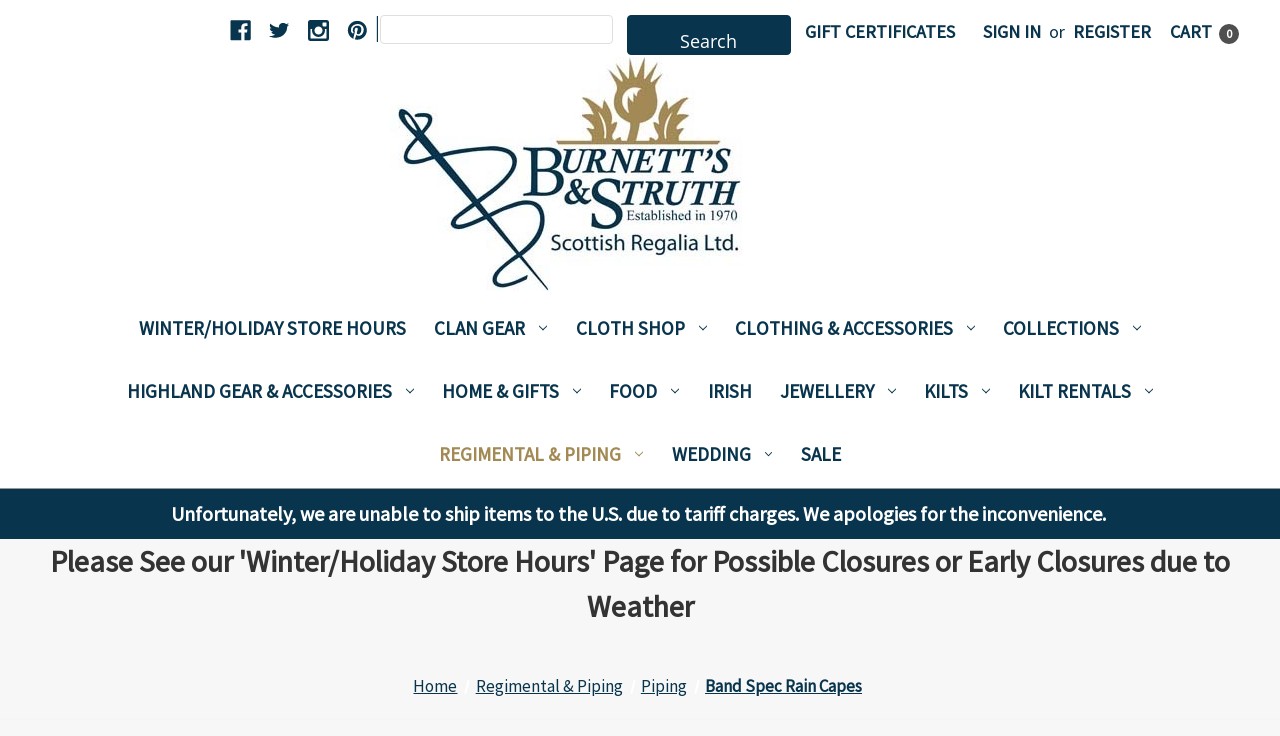

--- FILE ---
content_type: text/html; charset=UTF-8
request_url: https://www.burnetts-struth.com/collections/piping-accessories/band-spec-rain-capes/
body_size: 16674
content:



<!DOCTYPE html>
<html class="no-js" lang="en">
    <head>
        <title>Regimental &amp; Piping  - Piping - Band Spec Rain Capes - Burnett&#x27;s &amp; Struth Scottish Regalia</title>
        <link rel="dns-prefetch preconnect" href="https://cdn11.bigcommerce.com/s-epxwvcci2b" crossorigin><link rel="dns-prefetch preconnect" href="https://fonts.googleapis.com/" crossorigin><link rel="dns-prefetch preconnect" href="https://fonts.gstatic.com/" crossorigin>
        <meta name="keywords" content="custom kilts, Celtic, Celtic wear, tartan, cloth by the meter, Kilts, casual kilts, premium five yard kilts, Scottish Wear, Highland Wear, Tartans, Canadian Kilts, Casual Kilts, traditional 8 yard kilts,  tartan ties, ties, lambswool, lambswool scarves, wedding rentals, Celtic jewelry, tartan sashes, sashes, name history, clan plaques, highland kilt packages, Scottish regalia, men&#039;s kilts Canada, kilt Canada, Canadian, men&#039;s traditional kilt accessories, burnett&#039;s, rental, kilt rental Barrie , regalia, Scottish Regalia, woman&#039;s, Brooches, wedding, regimental, clans, clan gear, rentals, kilt rentals, children’s rentals, children, sweaters, highland, flasks, tankards, Quaichs, Sgian Dugn, Ghillies, ghillie, brogues, Ghillie Brogues, Utility Kilts, Bilt Kilts, four yard Kilts, kilt belts, belts. flashes, kilt hangers, Burnett"><link rel='canonical' href='https://www.burnetts-struth.com/collections/piping-accessories/band-spec-rain-capes/' /><meta name='platform' content='bigcommerce.stencil' />
        
        

        <link href="https://cdn11.bigcommerce.com/s-epxwvcci2b/product_images/Favicon.png?t=1490025505" rel="shortcut icon">
        <meta name="viewport" content="width=device-width, initial-scale=1">

        <script>
            document.documentElement.className = document.documentElement.className.replace('no-js', 'js');
        </script>

        <script>
    function browserSupportsAllFeatures() {
        return window.Promise
            && window.fetch
            && window.URL
            && window.URLSearchParams
            && window.WeakMap
            // object-fit support
            && ('objectFit' in document.documentElement.style);
    }

    function loadScript(src) {
        var js = document.createElement('script');
        js.src = src;
        js.onerror = function () {
            console.error('Failed to load polyfill script ' + src);
        };
        document.head.appendChild(js);
    }

    if (!browserSupportsAllFeatures()) {
        loadScript('https://cdn11.bigcommerce.com/s-epxwvcci2b/stencil/68d88b80-7457-0139-ab10-66ef3c4876d4/e/d043e650-f3b7-0139-e9c5-0258c5ee32c9/dist/theme-bundle.polyfills.js');
    }
</script>

        <script>
            window.lazySizesConfig = window.lazySizesConfig || {};
            window.lazySizesConfig.loadMode = 1;
        </script>
        <script async src="https://cdn11.bigcommerce.com/s-epxwvcci2b/stencil/68d88b80-7457-0139-ab10-66ef3c4876d4/e/d043e650-f3b7-0139-e9c5-0258c5ee32c9/dist/theme-bundle.head_async.js"></script>

        <script src="https://ajax.googleapis.com/ajax/libs/webfont/1.6.26/webfont.js"></script>

        <script>
            WebFont.load({
                custom: {
                    families: ['Karla', 'Roboto', 'Source Sans Pro']
                },
                classes: false
            });
        </script>

        <link href="https://fonts.googleapis.com/css?family=Montserrat:400%7CKarla:400%7CSource+Sans+Pro:400%7COpen+Sans:700&display=swap" rel="stylesheet">
        <link data-stencil-stylesheet href="https://cdn11.bigcommerce.com/s-epxwvcci2b/stencil/68d88b80-7457-0139-ab10-66ef3c4876d4/e/d043e650-f3b7-0139-e9c5-0258c5ee32c9/css/theme-3d2ba690-b808-013e-ca80-0ae6f70b646a.css" rel="stylesheet">

        <!-- Start Tracking Code for analytics_facebook -->

<script>
!function(f,b,e,v,n,t,s){if(f.fbq)return;n=f.fbq=function(){n.callMethod?n.callMethod.apply(n,arguments):n.queue.push(arguments)};if(!f._fbq)f._fbq=n;n.push=n;n.loaded=!0;n.version='2.0';n.queue=[];t=b.createElement(e);t.async=!0;t.src=v;s=b.getElementsByTagName(e)[0];s.parentNode.insertBefore(t,s)}(window,document,'script','https://connect.facebook.net/en_US/fbevents.js');

fbq('set', 'autoConfig', 'false', '620123489449473');
fbq('dataProcessingOptions', ['LDU'], 0, 0);
fbq('init', '620123489449473', {"external_id":"06068185-f339-4939-865a-4bc027a3e77b"});
fbq('set', 'agent', 'bigcommerce', '620123489449473');

function trackEvents() {
    var pathName = window.location.pathname;

    fbq('track', 'PageView', {}, "");

    // Search events start -- only fire if the shopper lands on the /search.php page
    if (pathName.indexOf('/search.php') === 0 && getUrlParameter('search_query')) {
        fbq('track', 'Search', {
            content_type: 'product_group',
            content_ids: [],
            search_string: getUrlParameter('search_query')
        });
    }
    // Search events end

    // Wishlist events start -- only fire if the shopper attempts to add an item to their wishlist
    if (pathName.indexOf('/wishlist.php') === 0 && getUrlParameter('added_product_id')) {
        fbq('track', 'AddToWishlist', {
            content_type: 'product_group',
            content_ids: []
        });
    }
    // Wishlist events end

    // Lead events start -- only fire if the shopper subscribes to newsletter
    if (pathName.indexOf('/subscribe.php') === 0 && getUrlParameter('result') === 'success') {
        fbq('track', 'Lead', {});
    }
    // Lead events end

    // Registration events start -- only fire if the shopper registers an account
    if (pathName.indexOf('/login.php') === 0 && getUrlParameter('action') === 'account_created') {
        fbq('track', 'CompleteRegistration', {}, "");
    }
    // Registration events end

    

    function getUrlParameter(name) {
        var cleanName = name.replace(/[\[]/, '\[').replace(/[\]]/, '\]');
        var regex = new RegExp('[\?&]' + cleanName + '=([^&#]*)');
        var results = regex.exec(window.location.search);
        return results === null ? '' : decodeURIComponent(results[1].replace(/\+/g, ' '));
    }
}

if (window.addEventListener) {
    window.addEventListener("load", trackEvents, false)
}
</script>
<noscript><img height="1" width="1" style="display:none" alt="null" src="https://www.facebook.com/tr?id=620123489449473&ev=PageView&noscript=1&a=plbigcommerce1.2&eid="/></noscript>

<!-- End Tracking Code for analytics_facebook -->

<!-- Start Tracking Code for analytics_visualwebsiteoptimizer -->

<style>
@media (min-width: 801px) {
.header-logo {
    margin: 0.5rem auto 0.5rem;
}
}
</style>

<!-- End Tracking Code for analytics_visualwebsiteoptimizer -->


<script type="text/javascript" src="https://checkout-sdk.bigcommerce.com/v1/loader.js" defer ></script>
<script type="text/javascript">
fbq('track', 'ViewCategory', {"content_ids":[],"content_type":"product_group","content_category":"Band Spec Rain Capes"});
</script>
<script type="text/javascript">
var BCData = {};
</script>
<!-- Google Tag Manager -->
<script>(function(w,d,s,l,i){w[l]=w[l]||[];w[l].push({'gtm.start':
new Date().getTime(),event:'gtm.js'});var f=d.getElementsByTagName(s)[0],
j=d.createElement(s),dl=l!='dataLayer'?'&l='+l:'';j.async=true;j.src=
'https://www.googletagmanager.com/gtm.js?id='+i+dl;f.parentNode.insertBefore(j,f);
})(window,document,'script','dataLayer','GTM-T2TZ2N2');</script>
<!-- End Google Tag Manager --><!-- Google Tag Manager (script) -->
<script><iframe src="https://www.googletagmanager.com/ns.html?id=GTM-T2TZ2N2"
height="0" width="0" style="display:none;visibility:hidden"></iframe></script>
<!-- End Google Tag Manager (script) -->
<script nonce="">
(function () {
    var xmlHttp = new XMLHttpRequest();

    xmlHttp.open('POST', 'https://bes.gcp.data.bigcommerce.com/nobot');
    xmlHttp.setRequestHeader('Content-Type', 'application/json');
    xmlHttp.send('{"store_id":"999266891","timezone_offset":"-5.0","timestamp":"2026-01-31T23:09:55.20396300Z","visit_id":"9aecd059-1208-486a-b2ca-e2767dc14e02","channel_id":1}');
})();
</script>

    </head>
    <body>
        <svg data-src="https://cdn11.bigcommerce.com/s-epxwvcci2b/stencil/68d88b80-7457-0139-ab10-66ef3c4876d4/e/d043e650-f3b7-0139-e9c5-0258c5ee32c9/img/icon-sprite.svg" class="icons-svg-sprite"></svg>

        <a href="#main-content" class="skip-to-main-link">Skip to main content</a>
<header class="header" role="banner">
    <a href="#" class="mobileMenu-toggle" data-mobile-menu-toggle="menu">
        <span class="mobileMenu-toggleIcon">Toggle menu</span>
    </a>
    <nav class="navUser">
    
    <ul class="navUser-section navUser-section--alt">
        <li class="navUser-item">
            <a class="navUser-action navUser-item--compare"
               href="/compare"
               data-compare-nav
               aria-label="Compare"
            >
                Compare <span class="countPill countPill--positive countPill--alt"></span>
            </a>
        </li>
            <li class="navUser-item navUser-item--social">
                    <ul class="socialLinks socialLinks--alt">
            <li class="socialLinks-item">
                <a class="icon icon--facebook" href="https://www.facebook.com/burnettsandstruth" target="_blank" rel="noopener">
                    <svg><use xlink:href="#icon-facebook" /></svg>
                </a>
            </li>
            <li class="socialLinks-item">
                <a class="icon icon--twitter" href="https://twitter.com/burnettsnstruth" target="_blank" rel="noopener">
                    <svg><use xlink:href="#icon-twitter" /></svg>
                </a>
            </li>
            <li class="socialLinks-item">
                <a class="icon icon--instagram" href="https://www.instagram.com/burnettsandstruth/" target="_blank" rel="noopener">
                    <svg><use xlink:href="#icon-instagram" /></svg>
                </a>
            </li>
            <li class="socialLinks-item">
                <a class="icon icon--pinterest" href="https://www.pinterest.com/burnettsnstruth" target="_blank" rel="noopener">
                    <svg><use xlink:href="#icon-pinterest" /></svg>
                </a>
            </li>
    </ul>
            </li>
            <li class="navUser-item navUser-item--divider">|</li>
        <li class="navUser-item">
            <!-- snippet location forms_search -->
<form class="form"  action="/search.php">
    <fieldset class="form-fieldset">
        <div class="form-field">
            <label class="form-label is-srOnly" for="search_query_adv">Search Keyword:</label>
            <div class="form-prefixPostfix">
                <input class="form-input" id="search_query_adv" name="search_query_adv" value="">
                <input class="button button--primary form-prefixPostfix-button--postfix" type="submit" value="Search">
            </div>
        </div>
    </fieldset>
</form>
        </li>
            <li class="navUser-item">
                <a class="navUser-action"
                   href="/giftcertificates.php"
                   aria-label="Gift Certificates"
                >
                    Gift Certificates
                </a>
            </li>
        <li class="navUser-item navUser-item--account">
                <a class="navUser-action"
                   href="/login.php"
                   aria-label="Sign in"
                >
                    Sign in
                </a>
                    <span class="navUser-or">or</span>
                    <a class="navUser-action"
                       href="/login.php?action=create_account"
                       aria-label="Register"
                    >
                        Register
                    </a>
        </li>
        <li class="navUser-item navUser-item--cart">
            <a class="navUser-action"
               data-cart-preview
               data-dropdown="cart-preview-dropdown"
               data-options="align:right"
               href="/cart.php"
               aria-label="Cart with 0 items"
            >
                <span class="navUser-item-cartLabel">Cart</span>
                <span class="countPill cart-quantity"></span>
            </a>

            <div class="dropdown-menu" id="cart-preview-dropdown" data-dropdown-content aria-hidden="true"></div>
        </li>
    </ul>
    <div class="dropdown dropdown--quickSearch" id="quickSearch" aria-hidden="true" data-prevent-quick-search-close>
        <div class="container">
    <form class="form" onsubmit="return false" data-url="/search.php" data-quick-search-form>
        <fieldset class="form-fieldset">
            <div class="form-field">
                <label class="is-srOnly" for="nav-quick-search">Search</label>
                <input class="form-input"
                       data-search-quick
                       name="nav-quick-search"
                       id="nav-quick-search"
                       data-error-message="Search field cannot be empty."
                       placeholder="Search the store"
                       autocomplete="off"
                >
            </div>
        </fieldset>
    </form>
    <section class="quickSearchResults" data-bind="html: results"></section>
    <p role="status"
       aria-live="polite"
       class="aria-description--hidden"
       data-search-aria-message-predefined-text="product results for"
    ></p>
</div>
    </div>
</nav>

        <div class="header-logo header-logo--center">
            <a href="https://www.burnetts-struth.com/" class="header-logo__link">
            <img class="header-logo-image-unknown-size" src="https://cdn11.bigcommerce.com/s-epxwvcci2b/images/stencil/original/site_logo_1625842403__42397.original.jpg" alt="Burnett&#x27;s &amp; Struth Scottish Regalia" title="Burnett&#x27;s &amp; Struth Scottish Regalia">
</a>
        </div>
    <div class="navPages-container" id="menu" data-menu>
        <nav class="navPages">
    <div class="navPages-quickSearch">
        <div class="container">
    <form class="form" onsubmit="return false" data-url="/search.php" data-quick-search-form>
        <fieldset class="form-fieldset">
            <div class="form-field">
                <label class="is-srOnly" for="nav-menu-quick-search">Search</label>
                <input class="form-input"
                       data-search-quick
                       name="nav-menu-quick-search"
                       id="nav-menu-quick-search"
                       data-error-message="Search field cannot be empty."
                       placeholder="Search the store"
                       autocomplete="off"
                >
            </div>
        </fieldset>
    </form>
    <section class="quickSearchResults" data-bind="html: results"></section>
    <p role="status"
       aria-live="polite"
       class="aria-description--hidden"
       data-search-aria-message-predefined-text="product results for"
    ></p>
</div>
    </div>
    <ul class="navPages-list">
            <li class="navPages-item">
                <a class="navPages-action"
   href="https://www.burnetts-struth.com/winter-holiday-store-hours/"
   aria-label="Winter/Holiday Store Hours"
>
    Winter/Holiday Store Hours
</a>
            </li>
            <li class="navPages-item">
                <a class="navPages-action has-subMenu"
   href="https://www.burnetts-struth.com/highland-gear-accessories/clan-gear/"
   data-collapsible="navPages-49"
>
    Clan Gear
    <i class="icon navPages-action-moreIcon" aria-hidden="true">
        <svg><use xlink:href="#icon-chevron-down" /></svg>
    </i>
</a>
<div class="navPage-subMenu" id="navPages-49" aria-hidden="true" tabindex="-1">
    <ul class="navPage-subMenu-list">
        <li class="navPage-subMenu-item">
            <a class="navPage-subMenu-action navPages-action"
               href="https://www.burnetts-struth.com/highland-gear-accessories/clan-gear/"
               aria-label="All Clan Gear"
            >
                All Clan Gear
            </a>
        </li>
            <li class="navPage-subMenu-item">
                    <a class="navPage-subMenu-action navPages-action"
                       href="https://www.burnetts-struth.com/clan-gear/clan-scarves/"
                       aria-label="Clan Scarves and Hats"
                    >
                        Clan Scarves and Hats
                    </a>
            </li>
            <li class="navPage-subMenu-item">
                    <a class="navPage-subMenu-action navPages-action"
                       href="https://www.burnetts-struth.com/clan-gear/clan-ties-pocket-squares/"
                       aria-label="Clan Ties, Bowties &amp; Pocket Squares"
                    >
                        Clan Ties, Bowties &amp; Pocket Squares
                    </a>
            </li>
            <li class="navPage-subMenu-item">
                    <a class="navPage-subMenu-action navPages-action"
                       href="https://www.burnetts-struth.com/clan-gear/clan-kilt-pins-cap-badges-accessories/"
                       aria-label="Clan Highland Dress Accessories"
                    >
                        Clan Highland Dress Accessories
                    </a>
            </li>
            <li class="navPage-subMenu-item">
                    <a class="navPage-subMenu-action navPages-action has-subMenu"
                       href="https://www.burnetts-struth.com/clan-gear/clan-books-history-scroll-coat-of-arms-scroll/"
                       aria-label="Clan Housewares and Gifts"
                    >
                        Clan Housewares and Gifts
                        <span class="collapsible-icon-wrapper"
                            data-collapsible="navPages-594"
                            data-collapsible-disabled-breakpoint="medium"
                            data-collapsible-disabled-state="open"
                            data-collapsible-enabled-state="closed"
                        >
                            <i class="icon navPages-action-moreIcon" aria-hidden="true">
                                <svg><use xlink:href="#icon-chevron-down" /></svg>
                            </i>
                        </span>
                    </a>
                    <ul class="navPage-childList" id="navPages-594">
                        <li class="navPage-childList-item">
                            <a class="navPage-childList-action navPages-action"
                               href="https://www.burnetts-struth.com/clan-gear/clan-housewares-and-gifts/clan-books/"
                               aria-label="Clan Books"
                            >
                                Clan Books
                            </a>
                        </li>
                    </ul>
            </li>
            <li class="navPage-subMenu-item">
                    <a class="navPage-subMenu-action navPages-action"
                       href="https://www.burnetts-struth.com/clan-gear/clan-wraps/"
                       aria-label="Clan Wraps, Stole, Serapes, Shawls and Capes"
                    >
                        Clan Wraps, Stole, Serapes, Shawls and Capes
                    </a>
            </li>
    </ul>
</div>
            </li>
            <li class="navPages-item">
                <a class="navPages-action has-subMenu"
   href="https://www.burnetts-struth.com/cloth-shop/"
   data-collapsible="navPages-25"
>
    Cloth Shop
    <i class="icon navPages-action-moreIcon" aria-hidden="true">
        <svg><use xlink:href="#icon-chevron-down" /></svg>
    </i>
</a>
<div class="navPage-subMenu" id="navPages-25" aria-hidden="true" tabindex="-1">
    <ul class="navPage-subMenu-list">
        <li class="navPage-subMenu-item">
            <a class="navPage-subMenu-action navPages-action"
               href="https://www.burnetts-struth.com/cloth-shop/"
               aria-label="All Cloth Shop"
            >
                All Cloth Shop
            </a>
        </li>
            <li class="navPage-subMenu-item">
                    <a class="navPage-subMenu-action navPages-action has-subMenu"
                       href="https://www.burnetts-struth.com/tartan-cloth/find-your-clan-tartan/"
                       aria-label="Find Your Clan Tartan"
                    >
                        Find Your Clan Tartan
                        <span class="collapsible-icon-wrapper"
                            data-collapsible="navPages-599"
                            data-collapsible-disabled-breakpoint="medium"
                            data-collapsible-disabled-state="open"
                            data-collapsible-enabled-state="closed"
                        >
                            <i class="icon navPages-action-moreIcon" aria-hidden="true">
                                <svg><use xlink:href="#icon-chevron-down" /></svg>
                            </i>
                        </span>
                    </a>
                    <ul class="navPage-childList" id="navPages-599">
                        <li class="navPage-childList-item">
                            <a class="navPage-childList-action navPages-action"
                               href="https://www.burnetts-struth.com/tartan-cloth/find-your-clan-tartan/heavy-weight-16oz-per-metre/"
                               aria-label="16oz Heavy Weight Cloth "
                            >
                                16oz Heavy Weight Cloth 
                            </a>
                        </li>
                        <li class="navPage-childList-item">
                            <a class="navPage-childList-action navPages-action"
                               href="https://www.burnetts-struth.com/tartan-cloth/find-your-clan-tartan/medium-weight-13-oz-per-metre/"
                               aria-label="13oz Medium Weight Cloth"
                            >
                                13oz Medium Weight Cloth
                            </a>
                        </li>
                        <li class="navPage-childList-item">
                            <a class="navPage-childList-action navPages-action"
                               href="https://www.burnetts-struth.com/tartan-cloth/find-your-clan-tartan/light-weight-10oz-per-metre/"
                               aria-label="10oz Light Weight Cloth"
                            >
                                10oz Light Weight Cloth
                            </a>
                        </li>
                    </ul>
            </li>
            <li class="navPage-subMenu-item">
                    <a class="navPage-subMenu-action navPages-action"
                       href="https://www.burnetts-struth.com/cloth-shop/bruichheath-dancing-tartans/"
                       aria-label="Bruichheath Dancing Tartans"
                    >
                        Bruichheath Dancing Tartans
                    </a>
            </li>
            <li class="navPage-subMenu-item">
                    <a class="navPage-subMenu-action navPages-action"
                       href="https://www.burnetts-struth.com/cloth-shop/find-your-clan-tartan/13oz-medium-weight-irish/"
                       aria-label="Irish Tartans "
                    >
                        Irish Tartans 
                    </a>
            </li>
            <li class="navPage-subMenu-item">
                    <a class="navPage-subMenu-action navPages-action"
                       href="https://www.burnetts-struth.com/cloth-shop/mediumweight-seventeen-eighty-three-tartans/"
                       aria-label="Mediumweight Seventeen Eighty Three Tartans"
                    >
                        Mediumweight Seventeen Eighty Three Tartans
                    </a>
            </li>
            <li class="navPage-subMenu-item">
                    <a class="navPage-subMenu-action navPages-action"
                       href="https://www.burnetts-struth.com/tartan-cloth/tartan-samples/"
                       aria-label="Tartan Samples"
                    >
                        Tartan Samples
                    </a>
            </li>
            <li class="navPage-subMenu-item">
                    <a class="navPage-subMenu-action navPages-action"
                       href="https://www.burnetts-struth.com/tartan-cloth/upholstery-and-interiors/"
                       aria-label="Upholstery and Interiors"
                    >
                        Upholstery and Interiors
                    </a>
            </li>
            <li class="navPage-subMenu-item">
                    <a class="navPage-subMenu-action navPages-action"
                       href="https://www.burnetts-struth.com/tartan-cloth/how-tartan-is-made/"
                       aria-label="How Tartan is Made"
                    >
                        How Tartan is Made
                    </a>
            </li>
    </ul>
</div>
            </li>
            <li class="navPages-item">
                <a class="navPages-action has-subMenu"
   href="https://www.burnetts-struth.com/clothing-accessories/"
   data-collapsible="navPages-680"
>
    Clothing &amp; Accessories 
    <i class="icon navPages-action-moreIcon" aria-hidden="true">
        <svg><use xlink:href="#icon-chevron-down" /></svg>
    </i>
</a>
<div class="navPage-subMenu" id="navPages-680" aria-hidden="true" tabindex="-1">
    <ul class="navPage-subMenu-list">
        <li class="navPage-subMenu-item">
            <a class="navPage-subMenu-action navPages-action"
               href="https://www.burnetts-struth.com/clothing-accessories/"
               aria-label="All Clothing &amp; Accessories "
            >
                All Clothing &amp; Accessories 
            </a>
        </li>
            <li class="navPage-subMenu-item">
                    <a class="navPage-subMenu-action navPages-action has-subMenu"
                       href="https://www.burnetts-struth.com/clothing-accessories/mens-clothing-accessories/"
                       aria-label="Men&#x27;s "
                    >
                        Men&#x27;s 
                        <span class="collapsible-icon-wrapper"
                            data-collapsible="navPages-579"
                            data-collapsible-disabled-breakpoint="medium"
                            data-collapsible-disabled-state="open"
                            data-collapsible-enabled-state="closed"
                        >
                            <i class="icon navPages-action-moreIcon" aria-hidden="true">
                                <svg><use xlink:href="#icon-chevron-down" /></svg>
                            </i>
                        </span>
                    </a>
                    <ul class="navPage-childList" id="navPages-579">
                        <li class="navPage-childList-item">
                            <a class="navPage-childList-action navPages-action"
                               href="https://www.burnetts-struth.com/mens-clothing-accessories/dress-shirts/"
                               aria-label="Dress Shirts"
                            >
                                Dress Shirts
                            </a>
                        </li>
                        <li class="navPage-childList-item">
                            <a class="navPage-childList-action navPages-action"
                               href="https://www.burnetts-struth.com/mens-clothing-accessories/ghillie-shirts/"
                               aria-label="Ghillie Shirts"
                            >
                                Ghillie Shirts
                            </a>
                        </li>
                        <li class="navPage-childList-item">
                            <a class="navPage-childList-action navPages-action"
                               href="https://www.burnetts-struth.com/mens-clothing-accessories/mens-sweaters/"
                               aria-label="Men&#x27;s Sweaters "
                            >
                                Men&#x27;s Sweaters 
                            </a>
                        </li>
                        <li class="navPage-childList-item">
                            <a class="navPage-childList-action navPages-action"
                               href="https://www.burnetts-struth.com/mens-clothing-accessories/scarves-hats-gloves/"
                               aria-label="Scarves, Hats and Accessories"
                            >
                                Scarves, Hats and Accessories
                            </a>
                        </li>
                    </ul>
            </li>
            <li class="navPage-subMenu-item">
                    <a class="navPage-subMenu-action navPages-action has-subMenu"
                       href="https://www.burnetts-struth.com/clothing-accessories/womens/"
                       aria-label="Women&#x27;s "
                    >
                        Women&#x27;s 
                        <span class="collapsible-icon-wrapper"
                            data-collapsible="navPages-584"
                            data-collapsible-disabled-breakpoint="medium"
                            data-collapsible-disabled-state="open"
                            data-collapsible-enabled-state="closed"
                        >
                            <i class="icon navPages-action-moreIcon" aria-hidden="true">
                                <svg><use xlink:href="#icon-chevron-down" /></svg>
                            </i>
                        </span>
                    </a>
                    <ul class="navPage-childList" id="navPages-584">
                        <li class="navPage-childList-item">
                            <a class="navPage-childList-action navPages-action"
                               href="https://www.burnetts-struth.com/womanss-clothing-accessories/handbags-wallets/"
                               aria-label="Handbags &amp; Wallets"
                            >
                                Handbags &amp; Wallets
                            </a>
                        </li>
                        <li class="navPage-childList-item">
                            <a class="navPage-childList-action navPages-action"
                               href="https://www.burnetts-struth.com/scarves-sashes-hats-gloves/"
                               aria-label="Scarves, Hats , Accessories"
                            >
                                Scarves, Hats , Accessories
                            </a>
                        </li>
                        <li class="navPage-childList-item">
                            <a class="navPage-childList-action navPages-action"
                               href="https://www.burnetts-struth.com/tartan-skirts/"
                               aria-label="Tartan Skirts"
                            >
                                Tartan Skirts
                            </a>
                        </li>
                        <li class="navPage-childList-item">
                            <a class="navPage-childList-action navPages-action"
                               href="https://www.burnetts-struth.com/womanss-clothing-accessories/womans-sweaters/"
                               aria-label="Women&#x27;s Sweaters"
                            >
                                Women&#x27;s Sweaters
                            </a>
                        </li>
                    </ul>
            </li>
            <li class="navPage-subMenu-item">
                    <a class="navPage-subMenu-action navPages-action has-subMenu"
                       href="https://www.burnetts-struth.com/clothing-accessories/childrens/"
                       aria-label="Children&#x27;s"
                    >
                        Children&#x27;s
                        <span class="collapsible-icon-wrapper"
                            data-collapsible="navPages-192"
                            data-collapsible-disabled-breakpoint="medium"
                            data-collapsible-disabled-state="open"
                            data-collapsible-enabled-state="closed"
                        >
                            <i class="icon navPages-action-moreIcon" aria-hidden="true">
                                <svg><use xlink:href="#icon-chevron-down" /></svg>
                            </i>
                        </span>
                    </a>
                    <ul class="navPage-childList" id="navPages-192">
                        <li class="navPage-childList-item">
                            <a class="navPage-childList-action navPages-action"
                               href="https://www.burnetts-struth.com/clothing-accessories/childrens/dresses/"
                               aria-label="Dresses"
                            >
                                Dresses
                            </a>
                        </li>
                        <li class="navPage-childList-item">
                            <a class="navPage-childList-action navPages-action"
                               href="https://www.burnetts-struth.com/clothing-accessories/childrens/dress-shirts/"
                               aria-label="Dress shirts"
                            >
                                Dress shirts
                            </a>
                        </li>
                        <li class="navPage-childList-item">
                            <a class="navPage-childList-action navPages-action"
                               href="https://www.burnetts-struth.com/clothing-accessories/childrens/shoes/"
                               aria-label="Shoes"
                            >
                                Shoes
                            </a>
                        </li>
                        <li class="navPage-childList-item">
                            <a class="navPage-childList-action navPages-action"
                               href="https://www.burnetts-struth.com/clothing-accessories/childrens/tartan-clothing/"
                               aria-label="Tartan Clothing "
                            >
                                Tartan Clothing 
                            </a>
                        </li>
                        <li class="navPage-childList-item">
                            <a class="navPage-childList-action navPages-action"
                               href="https://www.burnetts-struth.com/childrens/childrens-tartan-ties/"
                               aria-label="Tartan Ties"
                            >
                                Tartan Ties
                            </a>
                        </li>
                    </ul>
            </li>
    </ul>
</div>
            </li>
            <li class="navPages-item">
                <a class="navPages-action has-subMenu"
   href="https://www.burnetts-struth.com/collections-1/"
   data-collapsible="navPages-144"
>
    Collections
    <i class="icon navPages-action-moreIcon" aria-hidden="true">
        <svg><use xlink:href="#icon-chevron-down" /></svg>
    </i>
</a>
<div class="navPage-subMenu" id="navPages-144" aria-hidden="true" tabindex="-1">
    <ul class="navPage-subMenu-list">
        <li class="navPage-subMenu-item">
            <a class="navPage-subMenu-action navPages-action"
               href="https://www.burnetts-struth.com/collections-1/"
               aria-label="All Collections"
            >
                All Collections
            </a>
        </li>
            <li class="navPage-subMenu-item">
                    <a class="navPage-subMenu-action navPages-action"
                       href="https://www.burnetts-struth.com/collections/canadian/"
                       aria-label="Canadian"
                    >
                        Canadian
                    </a>
            </li>
            <li class="navPage-subMenu-item">
                    <a class="navPage-subMenu-action navPages-action"
                       href="https://www.burnetts-struth.com/collections/masonic-collection/"
                       aria-label="Masonic Collection"
                    >
                        Masonic Collection
                    </a>
            </li>
            <li class="navPage-subMenu-item">
                    <a class="navPage-subMenu-action navPages-action"
                       href="https://www.burnetts-struth.com/collections/princess-diana-memorial-tartan/"
                       aria-label="Princess Diana Memorial Tartan"
                    >
                        Princess Diana Memorial Tartan
                    </a>
            </li>
            <li class="navPage-subMenu-item">
                    <a class="navPage-subMenu-action navPages-action"
                       href="https://www.burnetts-struth.com/collections/rcaf/"
                       aria-label="Royal Canadian Air Force (RCAF)"
                    >
                        Royal Canadian Air Force (RCAF)
                    </a>
            </li>
            <li class="navPage-subMenu-item">
                    <a class="navPage-subMenu-action navPages-action"
                       href="https://www.burnetts-struth.com/collections/royal-canadian-mounted-police-rcmp/"
                       aria-label="Royal Canadian Mounted Police (RCMP)"
                    >
                        Royal Canadian Mounted Police (RCMP)
                    </a>
            </li>
    </ul>
</div>
            </li>
            <li class="navPages-item">
                <a class="navPages-action has-subMenu"
   href="https://www.burnetts-struth.com/highland-gear/"
   data-collapsible="navPages-43"
>
    Highland Gear &amp; Accessories
    <i class="icon navPages-action-moreIcon" aria-hidden="true">
        <svg><use xlink:href="#icon-chevron-down" /></svg>
    </i>
</a>
<div class="navPage-subMenu" id="navPages-43" aria-hidden="true" tabindex="-1">
    <ul class="navPage-subMenu-list">
        <li class="navPage-subMenu-item">
            <a class="navPage-subMenu-action navPages-action"
               href="https://www.burnetts-struth.com/highland-gear/"
               aria-label="All Highland Gear &amp; Accessories"
            >
                All Highland Gear &amp; Accessories
            </a>
        </li>
            <li class="navPage-subMenu-item">
                    <a class="navPage-subMenu-action navPages-action"
                       href="https://www.burnetts-struth.com/highland-dress/belts-buckles/"
                       aria-label="Belts &amp; Buckles"
                    >
                        Belts &amp; Buckles
                    </a>
            </li>
            <li class="navPage-subMenu-item">
                    <a class="navPage-subMenu-action navPages-action"
                       href="https://www.burnetts-struth.com/highland-dress/ghille-brogues/"
                       aria-label="Foot Wear"
                    >
                        Foot Wear
                    </a>
            </li>
            <li class="navPage-subMenu-item">
                    <a class="navPage-subMenu-action navPages-action"
                       href="https://www.burnetts-struth.com/highland-dress/jackets-and-vests/"
                       aria-label="Jackets &amp; Vests"
                    >
                        Jackets &amp; Vests
                    </a>
            </li>
            <li class="navPage-subMenu-item">
                    <a class="navPage-subMenu-action navPages-action"
                       href="https://www.burnetts-struth.com/highland-gear/kilt-hose/"
                       aria-label="Kilt Hose &amp; Flashes"
                    >
                        Kilt Hose &amp; Flashes
                    </a>
            </li>
            <li class="navPage-subMenu-item">
                    <a class="navPage-subMenu-action navPages-action has-subMenu"
                       href="https://www.burnetts-struth.com/highland-dress/kilt-pins-cap-badges-plaid-pins/"
                       aria-label="Kilt Pins, Cap badges &amp; Plaid Brooch, Accessories"
                    >
                        Kilt Pins, Cap badges &amp; Plaid Brooch, Accessories
                        <span class="collapsible-icon-wrapper"
                            data-collapsible="navPages-589"
                            data-collapsible-disabled-breakpoint="medium"
                            data-collapsible-disabled-state="open"
                            data-collapsible-enabled-state="closed"
                        >
                            <i class="icon navPages-action-moreIcon" aria-hidden="true">
                                <svg><use xlink:href="#icon-chevron-down" /></svg>
                            </i>
                        </span>
                    </a>
                    <ul class="navPage-childList" id="navPages-589">
                        <li class="navPage-childList-item">
                            <a class="navPage-childList-action navPages-action"
                               href="https://www.burnetts-struth.com/mens/accessories/cufflinks/"
                               aria-label="Cufflinks, Tie Bar, and Tie Pins"
                            >
                                Cufflinks, Tie Bar, and Tie Pins
                            </a>
                        </li>
                    </ul>
            </li>
            <li class="navPage-subMenu-item">
                    <a class="navPage-subMenu-action navPages-action"
                       href="https://www.burnetts-struth.com/highland-gear/sgian-dubhs/"
                       aria-label="Sgian Dubhs"
                    >
                        Sgian Dubhs
                    </a>
            </li>
            <li class="navPage-subMenu-item">
                    <a class="navPage-subMenu-action navPages-action"
                       href="https://www.burnetts-struth.com/highland-dress/sporrans/"
                       aria-label="Sporrans &amp; Sporran Chains"
                    >
                        Sporrans &amp; Sporran Chains
                    </a>
            </li>
            <li class="navPage-subMenu-item">
                    <a class="navPage-subMenu-action navPages-action"
                       href="https://www.burnetts-struth.com/ladies-wear/tartan-sashes/"
                       aria-label="Tartan Sashes"
                    >
                        Tartan Sashes
                    </a>
            </li>
            <li class="navPage-subMenu-item">
                    <a class="navPage-subMenu-action navPages-action"
                       href="https://www.burnetts-struth.com/highland-wear/tartan-ties-bow-ties/"
                       aria-label="Ties &amp; Bow Ties"
                    >
                        Ties &amp; Bow Ties
                    </a>
            </li>
    </ul>
</div>
            </li>
            <li class="navPages-item">
                <a class="navPages-action has-subMenu"
   href="https://www.burnetts-struth.com/home-gifts/"
   data-collapsible="navPages-345"
>
    Home &amp; Gifts
    <i class="icon navPages-action-moreIcon" aria-hidden="true">
        <svg><use xlink:href="#icon-chevron-down" /></svg>
    </i>
</a>
<div class="navPage-subMenu" id="navPages-345" aria-hidden="true" tabindex="-1">
    <ul class="navPage-subMenu-list">
        <li class="navPage-subMenu-item">
            <a class="navPage-subMenu-action navPages-action"
               href="https://www.burnetts-struth.com/home-gifts/"
               aria-label="All Home &amp; Gifts"
            >
                All Home &amp; Gifts
            </a>
        </li>
            <li class="navPage-subMenu-item">
                    <a class="navPage-subMenu-action navPages-action"
                       href="https://www.burnetts-struth.com/home-gifts/bath-and-body/"
                       aria-label="Bath and Body"
                    >
                        Bath and Body
                    </a>
            </li>
            <li class="navPage-subMenu-item">
                    <a class="navPage-subMenu-action navPages-action"
                       href="https://www.burnetts-struth.com/home-interior/blankets-throws/"
                       aria-label="Blankets &amp; Throws"
                    >
                        Blankets &amp; Throws
                    </a>
            </li>
            <li class="navPage-subMenu-item">
                    <a class="navPage-subMenu-action navPages-action"
                       href="https://www.burnetts-struth.com/home-interior/scottish-books/"
                       aria-label="Books"
                    >
                        Books
                    </a>
            </li>
            <li class="navPage-subMenu-item">
                    <a class="navPage-subMenu-action navPages-action"
                       href="https://www.burnetts-struth.com/home-gifts/crafting/"
                       aria-label="Crafting Kits"
                    >
                        Crafting Kits
                    </a>
            </li>
            <li class="navPage-subMenu-item">
                    <a class="navPage-subMenu-action navPages-action"
                       href="https://www.burnetts-struth.com/home-interior/table-runner/"
                       aria-label="Housewares"
                    >
                        Housewares
                    </a>
            </li>
            <li class="navPage-subMenu-item">
                    <a class="navPage-subMenu-action navPages-action has-subMenu"
                       href="https://www.burnetts-struth.com/home-gifts/quaichs/"
                       aria-label="Quaichs, Tankards &amp; Flasks"
                    >
                        Quaichs, Tankards &amp; Flasks
                        <span class="collapsible-icon-wrapper"
                            data-collapsible="navPages-550"
                            data-collapsible-disabled-breakpoint="medium"
                            data-collapsible-disabled-state="open"
                            data-collapsible-enabled-state="closed"
                        >
                            <i class="icon navPages-action-moreIcon" aria-hidden="true">
                                <svg><use xlink:href="#icon-chevron-down" /></svg>
                            </i>
                        </span>
                    </a>
                    <ul class="navPage-childList" id="navPages-550">
                        <li class="navPage-childList-item">
                            <a class="navPage-childList-action navPages-action"
                               href="https://www.burnetts-struth.com/home-gifts/quaichs-tankards-flasks/flasks/"
                               aria-label="Flasks"
                            >
                                Flasks
                            </a>
                        </li>
                        <li class="navPage-childList-item">
                            <a class="navPage-childList-action navPages-action"
                               href="https://www.burnetts-struth.com/home-gifts/quaichs-tankards-flasks/tankards/"
                               aria-label="Tankards"
                            >
                                Tankards
                            </a>
                        </li>
                        <li class="navPage-childList-item">
                            <a class="navPage-childList-action navPages-action"
                               href="https://www.burnetts-struth.com/home-gifts/quaichs-tankards-flasks/quaichs/"
                               aria-label="Quaichs"
                            >
                                Quaichs
                            </a>
                        </li>
                    </ul>
            </li>
            <li class="navPage-subMenu-item">
                    <a class="navPage-subMenu-action navPages-action"
                       href="https://www.burnetts-struth.com/home-gifts/tea-pots/"
                       aria-label="Tea Pots &amp; Mugs"
                    >
                        Tea Pots &amp; Mugs
                    </a>
            </li>
            <li class="navPage-subMenu-item">
                    <a class="navPage-subMenu-action navPages-action"
                       href="https://www.burnetts-struth.com/home-gifts/whisky-accessories/"
                       aria-label="Whisky Accessories"
                    >
                        Whisky Accessories
                    </a>
            </li>
    </ul>
</div>
            </li>
            <li class="navPages-item">
                <a class="navPages-action has-subMenu"
   href="https://www.burnetts-struth.com/food-treats/"
   data-collapsible="navPages-355"
>
    Food
    <i class="icon navPages-action-moreIcon" aria-hidden="true">
        <svg><use xlink:href="#icon-chevron-down" /></svg>
    </i>
</a>
<div class="navPage-subMenu" id="navPages-355" aria-hidden="true" tabindex="-1">
    <ul class="navPage-subMenu-list">
        <li class="navPage-subMenu-item">
            <a class="navPage-subMenu-action navPages-action"
               href="https://www.burnetts-struth.com/food-treats/"
               aria-label="All Food"
            >
                All Food
            </a>
        </li>
            <li class="navPage-subMenu-item">
                    <a class="navPage-subMenu-action navPages-action"
                       href="https://www.burnetts-struth.com/food/beverages/"
                       aria-label="Beverages"
                    >
                        Beverages
                    </a>
            </li>
            <li class="navPage-subMenu-item">
                    <a class="navPage-subMenu-action navPages-action"
                       href="https://www.burnetts-struth.com/food/biscuits-crackers-and-crisps/"
                       aria-label="Biscuits, Crackers and Crisps"
                    >
                        Biscuits, Crackers and Crisps
                    </a>
            </li>
            <li class="navPage-subMenu-item">
                    <a class="navPage-subMenu-action navPages-action"
                       href="https://www.burnetts-struth.com/food/breakfast-foods/"
                       aria-label="Breakfast Food"
                    >
                        Breakfast Food
                    </a>
            </li>
            <li class="navPage-subMenu-item">
                    <a class="navPage-subMenu-action navPages-action"
                       href="https://www.burnetts-struth.com/food/chocolates-and-sweets/"
                       aria-label="Chocolates and Sweets"
                    >
                        Chocolates and Sweets
                    </a>
            </li>
            <li class="navPage-subMenu-item">
                    <a class="navPage-subMenu-action navPages-action"
                       href="https://www.burnetts-struth.com/food/cooking-baking/"
                       aria-label="Cooking &amp; Baking"
                    >
                        Cooking &amp; Baking
                    </a>
            </li>
            <li class="navPage-subMenu-item">
                    <a class="navPage-subMenu-action navPages-action"
                       href="https://www.burnetts-struth.com/food/jams-preserves-and-spreads/"
                       aria-label="Jams, Preserves and Spreads"
                    >
                        Jams, Preserves and Spreads
                    </a>
            </li>
            <li class="navPage-subMenu-item">
                    <a class="navPage-subMenu-action navPages-action"
                       href="https://www.burnetts-struth.com/food/sauces-condiments-pickles-and-gravies/"
                       aria-label="Sauces, Condiments, Pickles and Gravies"
                    >
                        Sauces, Condiments, Pickles and Gravies
                    </a>
            </li>
            <li class="navPage-subMenu-item">
                    <a class="navPage-subMenu-action navPages-action"
                       href="https://www.burnetts-struth.com/food/sharmans-proper-pies/"
                       aria-label="Sharman&#x27;s Proper Pies"
                    >
                        Sharman&#x27;s Proper Pies
                    </a>
            </li>
            <li class="navPage-subMenu-item">
                    <a class="navPage-subMenu-action navPages-action"
                       href="https://www.burnetts-struth.com/food/soups-and-sides/"
                       aria-label="Soups and Sides"
                    >
                        Soups and Sides
                    </a>
            </li>
    </ul>
</div>
            </li>
            <li class="navPages-item">
                <a class="navPages-action"
   href="https://www.burnetts-struth.com/irish/"
   aria-label="Irish"
>
    Irish
</a>
            </li>
            <li class="navPages-item">
                <a class="navPages-action has-subMenu"
   href="https://www.burnetts-struth.com/jewellery/"
   data-collapsible="navPages-139"
>
    Jewellery
    <i class="icon navPages-action-moreIcon" aria-hidden="true">
        <svg><use xlink:href="#icon-chevron-down" /></svg>
    </i>
</a>
<div class="navPage-subMenu" id="navPages-139" aria-hidden="true" tabindex="-1">
    <ul class="navPage-subMenu-list">
        <li class="navPage-subMenu-item">
            <a class="navPage-subMenu-action navPages-action"
               href="https://www.burnetts-struth.com/jewellery/"
               aria-label="All Jewellery"
            >
                All Jewellery
            </a>
        </li>
            <li class="navPage-subMenu-item">
                    <a class="navPage-subMenu-action navPages-action"
                       href="https://www.burnetts-struth.com/jewellery/bracelets-bangles/"
                       aria-label="Bracelets &amp; Bangles"
                    >
                        Bracelets &amp; Bangles
                    </a>
            </li>
            <li class="navPage-subMenu-item">
                    <a class="navPage-subMenu-action navPages-action"
                       href="https://www.burnetts-struth.com/jewellery/brooches-pins/"
                       aria-label="Brooches &amp; Pins"
                    >
                        Brooches &amp; Pins
                    </a>
            </li>
            <li class="navPage-subMenu-item">
                    <a class="navPage-subMenu-action navPages-action"
                       href="https://www.burnetts-struth.com/ladies/jewellery/earrings/"
                       aria-label="Earrings"
                    >
                        Earrings
                    </a>
            </li>
            <li class="navPage-subMenu-item">
                    <a class="navPage-subMenu-action navPages-action"
                       href="https://www.burnetts-struth.com/jewellery/pendants-necklaces/"
                       aria-label="Pendants &amp; Necklaces"
                    >
                        Pendants &amp; Necklaces
                    </a>
            </li>
            <li class="navPage-subMenu-item">
                    <a class="navPage-subMenu-action navPages-action"
                       href="https://www.burnetts-struth.com/ladies/jewellery/cladagh-rings/"
                       aria-label="Rings"
                    >
                        Rings
                    </a>
            </li>
            <li class="navPage-subMenu-item">
                    <a class="navPage-subMenu-action navPages-action"
                       href="https://www.burnetts-struth.com/jewellery/hamilton-young/"
                       aria-label="Hamilton &amp; Young"
                    >
                        Hamilton &amp; Young
                    </a>
            </li>
            <li class="navPage-subMenu-item">
                    <a class="navPage-subMenu-action navPages-action"
                       href="https://www.burnetts-struth.com/jewellery/heather-gems/"
                       aria-label="Heathergems"
                    >
                        Heathergems
                    </a>
            </li>
            <li class="navPage-subMenu-item">
                    <a class="navPage-subMenu-action navPages-action"
                       href="https://www.burnetts-struth.com/jewellery/keith-jack/"
                       aria-label="Keith Jack"
                    >
                        Keith Jack
                    </a>
            </li>
            <li class="navPage-subMenu-item">
                    <a class="navPage-subMenu-action navPages-action"
                       href="https://www.burnetts-struth.com/jewellery/ortak/"
                       aria-label="Ortak"
                    >
                        Ortak
                    </a>
            </li>
            <li class="navPage-subMenu-item">
                    <a class="navPage-subMenu-action navPages-action"
                       href="https://www.burnetts-struth.com/jewellery/solvar/"
                       aria-label="Solvar"
                    >
                        Solvar
                    </a>
            </li>
    </ul>
</div>
            </li>
            <li class="navPages-item">
                <a class="navPages-action has-subMenu"
   href="https://www.burnetts-struth.com/kilts/"
   data-collapsible="navPages-18"
>
    Kilts
    <i class="icon navPages-action-moreIcon" aria-hidden="true">
        <svg><use xlink:href="#icon-chevron-down" /></svg>
    </i>
</a>
<div class="navPage-subMenu" id="navPages-18" aria-hidden="true" tabindex="-1">
    <ul class="navPage-subMenu-list">
        <li class="navPage-subMenu-item">
            <a class="navPage-subMenu-action navPages-action"
               href="https://www.burnetts-struth.com/kilts/"
               aria-label="All Kilts"
            >
                All Kilts
            </a>
        </li>
            <li class="navPage-subMenu-item">
                    <a class="navPage-subMenu-action navPages-action"
                       href="https://www.burnetts-struth.com/kilts/traditional-kilts/"
                       aria-label="Traditional Kilts"
                    >
                        Traditional Kilts
                    </a>
            </li>
            <li class="navPage-subMenu-item">
                    <a class="navPage-subMenu-action navPages-action"
                       href="https://www.burnetts-struth.com/kilts-more/4-yard-casual-kilts/"
                       aria-label="Casual Kilts"
                    >
                        Casual Kilts
                    </a>
            </li>
            <li class="navPage-subMenu-item">
                    <a class="navPage-subMenu-action navPages-action"
                       href="https://www.burnetts-struth.com/kilts-more/utility-kilts/"
                       aria-label="Bilt Utility Kilts"
                    >
                        Bilt Utility Kilts
                    </a>
            </li>
            <li class="navPage-subMenu-item">
                    <a class="navPage-subMenu-action navPages-action"
                       href="https://www.burnetts-struth.com/kilts/ladies/"
                       aria-label="Ladies"
                    >
                        Ladies
                    </a>
            </li>
            <li class="navPage-subMenu-item">
                    <a class="navPage-subMenu-action navPages-action"
                       href="https://www.burnetts-struth.com/kilts-packages/childrens-kits/"
                       aria-label="Children&#x27;s Kilts "
                    >
                        Children&#x27;s Kilts 
                    </a>
            </li>
            <li class="navPage-subMenu-item">
                    <a class="navPage-subMenu-action navPages-action"
                       href="https://www.burnetts-struth.com/kilts/kilt-accessories/"
                       aria-label="Kilt Accessories &amp; Maintenance"
                    >
                        Kilt Accessories &amp; Maintenance
                    </a>
            </li>
            <li class="navPage-subMenu-item">
                    <a class="navPage-subMenu-action navPages-action"
                       href="https://www.burnetts-struth.com/kilts-more/kilts-made-with-your-cloth/"
                       aria-label="Kilts Made With Your Cloth"
                    >
                        Kilts Made With Your Cloth
                    </a>
            </li>
            <li class="navPage-subMenu-item">
                    <a class="navPage-subMenu-action navPages-action has-subMenu"
                       href="https://www.burnetts-struth.com/kilts-more/kilt-guidance/"
                       aria-label="Kilt Guidance"
                    >
                        Kilt Guidance
                        <span class="collapsible-icon-wrapper"
                            data-collapsible="navPages-298"
                            data-collapsible-disabled-breakpoint="medium"
                            data-collapsible-disabled-state="open"
                            data-collapsible-enabled-state="closed"
                        >
                            <i class="icon navPages-action-moreIcon" aria-hidden="true">
                                <svg><use xlink:href="#icon-chevron-down" /></svg>
                            </i>
                        </span>
                    </a>
                    <ul class="navPage-childList" id="navPages-298">
                        <li class="navPage-childList-item">
                            <a class="navPage-childList-action navPages-action"
                               href="https://www.burnetts-struth.com/kilts-more/kilt-guidance/how-to-measure-for-a-kilt/"
                               aria-label="How to Measure for a Kilt "
                            >
                                How to Measure for a Kilt 
                            </a>
                        </li>
                        <li class="navPage-childList-item">
                            <a class="navPage-childList-action navPages-action"
                               href="https://www.burnetts-struth.com/kilts-more/kilt-guidance/cloth-samples/"
                               aria-label="Cloth Samples"
                            >
                                Cloth Samples
                            </a>
                        </li>
                    </ul>
            </li>
    </ul>
</div>
            </li>
            <li class="navPages-item">
                <a class="navPages-action has-subMenu"
   href="https://www.burnetts-struth.com/kilt-rentals/"
   data-collapsible="navPages-202"
>
    Kilt Rentals
    <i class="icon navPages-action-moreIcon" aria-hidden="true">
        <svg><use xlink:href="#icon-chevron-down" /></svg>
    </i>
</a>
<div class="navPage-subMenu" id="navPages-202" aria-hidden="true" tabindex="-1">
    <ul class="navPage-subMenu-list">
        <li class="navPage-subMenu-item">
            <a class="navPage-subMenu-action navPages-action"
               href="https://www.burnetts-struth.com/kilt-rentals/"
               aria-label="All Kilt Rentals"
            >
                All Kilt Rentals
            </a>
        </li>
            <li class="navPage-subMenu-item">
                    <a class="navPage-subMenu-action navPages-action has-subMenu"
                       href="https://www.burnetts-struth.com/rentals/kilts/"
                       aria-label="Full Package Rentals"
                    >
                        Full Package Rentals
                        <span class="collapsible-icon-wrapper"
                            data-collapsible="navPages-627"
                            data-collapsible-disabled-breakpoint="medium"
                            data-collapsible-disabled-state="open"
                            data-collapsible-enabled-state="closed"
                        >
                            <i class="icon navPages-action-moreIcon" aria-hidden="true">
                                <svg><use xlink:href="#icon-chevron-down" /></svg>
                            </i>
                        </span>
                    </a>
                    <ul class="navPage-childList" id="navPages-627">
                        <li class="navPage-childList-item">
                            <a class="navPage-childList-action navPages-action"
                               href="https://www.burnetts-struth.com/rentals/rental-packages/prince-charlie-jacket-and-vest-3-button-package/"
                               aria-label="Prince Charlie Jacket &amp; Kilt Package 3 Button "
                            >
                                Prince Charlie Jacket &amp; Kilt Package 3 Button 
                            </a>
                        </li>
                        <li class="navPage-childList-item">
                            <a class="navPage-childList-action navPages-action"
                               href="https://www.burnetts-struth.com/rentals/rental-packages/prince-charlie-jacket-kilt-package-5-button/"
                               aria-label="Prince Charlie Jacket &amp; Kilt Package 5 Button "
                            >
                                Prince Charlie Jacket &amp; Kilt Package 5 Button 
                            </a>
                        </li>
                        <li class="navPage-childList-item">
                            <a class="navPage-childList-action navPages-action"
                               href="https://www.burnetts-struth.com/rentals/rental-packages/crail-jacket-kilt-rental-package/"
                               aria-label="Crail Jacket &amp; Kilt Rental Package"
                            >
                                Crail Jacket &amp; Kilt Rental Package
                            </a>
                        </li>
                        <li class="navPage-childList-item">
                            <a class="navPage-childList-action navPages-action"
                               href="https://www.burnetts-struth.com/rentals/rental-packages/argyll-jacket-kilt-rental-package/"
                               aria-label="Argyll Jacket &amp; Kilt Rental Package"
                            >
                                Argyll Jacket &amp; Kilt Rental Package
                            </a>
                        </li>
                    </ul>
            </li>
            <li class="navPage-subMenu-item">
                    <a class="navPage-subMenu-action navPages-action"
                       href="https://www.burnetts-struth.com/rentals/rentals/rental-kilts/"
                       aria-label="Rental Kilts"
                    >
                        Rental Kilts
                    </a>
            </li>
            <li class="navPage-subMenu-item">
                    <a class="navPage-subMenu-action navPages-action"
                       href="https://www.burnetts-struth.com/rentals/rentals/jackets-1/"
                       aria-label="Rental Jackets"
                    >
                        Rental Jackets
                    </a>
            </li>
            <li class="navPage-subMenu-item">
                    <a class="navPage-subMenu-action navPages-action has-subMenu"
                       href="https://www.burnetts-struth.com/rentals/rentals/childrens-rentals/"
                       aria-label="Children&#x27;s Rentals"
                    >
                        Children&#x27;s Rentals
                        <span class="collapsible-icon-wrapper"
                            data-collapsible="navPages-644"
                            data-collapsible-disabled-breakpoint="medium"
                            data-collapsible-disabled-state="open"
                            data-collapsible-enabled-state="closed"
                        >
                            <i class="icon navPages-action-moreIcon" aria-hidden="true">
                                <svg><use xlink:href="#icon-chevron-down" /></svg>
                            </i>
                        </span>
                    </a>
                    <ul class="navPage-childList" id="navPages-644">
                        <li class="navPage-childList-item">
                            <a class="navPage-childList-action navPages-action"
                               href="https://www.burnetts-struth.com/rentals/childrens-rentals/childrens-rental-package/"
                               aria-label="Children&#x27;s Rental Package"
                            >
                                Children&#x27;s Rental Package
                            </a>
                        </li>
                    </ul>
            </li>
            <li class="navPage-subMenu-item">
                    <a class="navPage-subMenu-action navPages-action"
                       href="https://www.burnetts-struth.com/rentals/rentals/highland-accessories/"
                       aria-label="Highland Accessories"
                    >
                        Highland Accessories
                    </a>
            </li>
    </ul>
</div>
            </li>
            <li class="navPages-item">
                <a class="navPages-action has-subMenu activePage"
   href="https://www.burnetts-struth.com/regimental-piping/"
   data-collapsible="navPages-681"
>
    Regimental &amp; Piping 
    <i class="icon navPages-action-moreIcon" aria-hidden="true">
        <svg><use xlink:href="#icon-chevron-down" /></svg>
    </i>
</a>
<div class="navPage-subMenu" id="navPages-681" aria-hidden="true" tabindex="-1">
    <ul class="navPage-subMenu-list">
        <li class="navPage-subMenu-item">
            <a class="navPage-subMenu-action navPages-action"
               href="https://www.burnetts-struth.com/regimental-piping/"
               aria-label="All Regimental &amp; Piping "
            >
                All Regimental &amp; Piping 
            </a>
        </li>
            <li class="navPage-subMenu-item">
                    <a class="navPage-subMenu-action navPages-action has-subMenu"
                       href="https://www.burnetts-struth.com/regimental-piping/regimental/"
                       aria-label="Regimental"
                    >
                        Regimental
                        <span class="collapsible-icon-wrapper"
                            data-collapsible="navPages-243"
                            data-collapsible-disabled-breakpoint="medium"
                            data-collapsible-disabled-state="open"
                            data-collapsible-enabled-state="closed"
                        >
                            <i class="icon navPages-action-moreIcon" aria-hidden="true">
                                <svg><use xlink:href="#icon-chevron-down" /></svg>
                            </i>
                        </span>
                    </a>
                    <ul class="navPage-childList" id="navPages-243">
                        <li class="navPage-childList-item">
                            <a class="navPage-childList-action navPages-action"
                               href="https://www.burnetts-struth.com/collections/regimental-gear/band-spec-rain-capes/"
                               aria-label="Band Spec Rain capes"
                            >
                                Band Spec Rain capes
                            </a>
                        </li>
                        <li class="navPage-childList-item">
                            <a class="navPage-childList-action navPages-action"
                               href="https://www.burnetts-struth.com/collections/regimental-gear/flashes/"
                               aria-label="Flashes"
                            >
                                Flashes
                            </a>
                        </li>
                        <li class="navPage-childList-item">
                            <a class="navPage-childList-action navPages-action"
                               href="https://www.burnetts-struth.com/regimental/hose/"
                               aria-label="Hose"
                            >
                                Hose
                            </a>
                        </li>
                        <li class="navPage-childList-item">
                            <a class="navPage-childList-action navPages-action"
                               href="https://www.burnetts-struth.com/collections/regimental-gear/plaids/"
                               aria-label="Plaids"
                            >
                                Plaids
                            </a>
                        </li>
                        <li class="navPage-childList-item">
                            <a class="navPage-childList-action navPages-action"
                               href="https://www.burnetts-struth.com/regimental-piping/regimental/spats/"
                               aria-label="Spats"
                            >
                                Spats
                            </a>
                        </li>
                    </ul>
            </li>
            <li class="navPage-subMenu-item">
                    <a class="navPage-subMenu-action navPages-action has-subMenu activePage"
                       href="https://www.burnetts-struth.com/regimental-piping/piping/"
                       aria-label="Piping"
                    >
                        Piping
                        <span class="collapsible-icon-wrapper"
                            data-collapsible="navPages-328"
                            data-collapsible-disabled-breakpoint="medium"
                            data-collapsible-disabled-state="open"
                            data-collapsible-enabled-state="closed"
                        >
                            <i class="icon navPages-action-moreIcon" aria-hidden="true">
                                <svg><use xlink:href="#icon-chevron-down" /></svg>
                            </i>
                        </span>
                    </a>
                    <ul class="navPage-childList" id="navPages-328">
                        <li class="navPage-childList-item">
                            <a class="navPage-childList-action navPages-action"
                               href="https://www.burnetts-struth.com/regimental-piping/piping/chanters-reeds-mouthpieces-accessories/"
                               aria-label=" Chanters, Reeds, Mouthpieces &amp; Accessories"
                            >
                                 Chanters, Reeds, Mouthpieces &amp; Accessories
                            </a>
                        </li>
                        <li class="navPage-childList-item">
                            <a class="navPage-childList-action navPages-action"
                               href="https://www.burnetts-struth.com/regimental-piping/piping/bagpipe-man-accessories/"
                               aria-label="Bagpipe Maintenance &amp; Accessories"
                            >
                                Bagpipe Maintenance &amp; Accessories
                            </a>
                        </li>
                        <li class="navPage-childList-item">
                            <a class="navPage-childList-action navPages-action activePage"
                               href="https://www.burnetts-struth.com/collections/piping-accessories/band-spec-rain-capes/"
                               aria-label="Band Spec Rain Capes"
                            >
                                Band Spec Rain Capes
                            </a>
                        </li>
                        <li class="navPage-childList-item">
                            <a class="navPage-childList-action navPages-action"
                               href="https://www.burnetts-struth.com/collections/piping-accessories/tartan-bagpipe-cover/"
                               aria-label="Tartan Bagpipe Cover"
                            >
                                Tartan Bagpipe Cover
                            </a>
                        </li>
                    </ul>
            </li>
    </ul>
</div>
            </li>
            <li class="navPages-item">
                <a class="navPages-action has-subMenu"
   href="https://www.burnetts-struth.com/wedding/"
   data-collapsible="navPages-209"
>
    Wedding
    <i class="icon navPages-action-moreIcon" aria-hidden="true">
        <svg><use xlink:href="#icon-chevron-down" /></svg>
    </i>
</a>
<div class="navPage-subMenu" id="navPages-209" aria-hidden="true" tabindex="-1">
    <ul class="navPage-subMenu-list">
        <li class="navPage-subMenu-item">
            <a class="navPage-subMenu-action navPages-action"
               href="https://www.burnetts-struth.com/wedding/"
               aria-label="All Wedding"
            >
                All Wedding
            </a>
        </li>
            <li class="navPage-subMenu-item">
                    <a class="navPage-subMenu-action navPages-action has-subMenu"
                       href="https://www.burnetts-struth.com/wedding/wedding-accessories/"
                       aria-label="Wedding Accessories"
                    >
                        Wedding Accessories
                        <span class="collapsible-icon-wrapper"
                            data-collapsible="navPages-591"
                            data-collapsible-disabled-breakpoint="medium"
                            data-collapsible-disabled-state="open"
                            data-collapsible-enabled-state="closed"
                        >
                            <i class="icon navPages-action-moreIcon" aria-hidden="true">
                                <svg><use xlink:href="#icon-chevron-down" /></svg>
                            </i>
                        </span>
                    </a>
                    <ul class="navPage-childList" id="navPages-591">
                        <li class="navPage-childList-item">
                            <a class="navPage-childList-action navPages-action"
                               href="https://www.burnetts-struth.com/wedding/wedding-accessories/for-her/"
                               aria-label="For Her"
                            >
                                For Her
                            </a>
                        </li>
                        <li class="navPage-childList-item">
                            <a class="navPage-childList-action navPages-action"
                               href="https://www.burnetts-struth.com/wedding/wedding-accessories/for-him/"
                               aria-label="For Him"
                            >
                                For Him
                            </a>
                        </li>
                    </ul>
            </li>
            <li class="navPage-subMenu-item">
                    <a class="navPage-subMenu-action navPages-action"
                       href="https://www.burnetts-struth.com/wedding/wedding-gifts/"
                       aria-label="Wedding Gifts "
                    >
                        Wedding Gifts 
                    </a>
            </li>
            <li class="navPage-subMenu-item">
                    <a class="navPage-subMenu-action navPages-action"
                       href="https://www.burnetts-struth.com/wedding/wedding-accessories/tableware-ribbons/"
                       aria-label="Tableware &amp; Ribbons"
                    >
                        Tableware &amp; Ribbons
                    </a>
            </li>
    </ul>
</div>
            </li>
            <li class="navPages-item">
                <a class="navPages-action"
   href="https://www.burnetts-struth.com/sale/"
   aria-label="Sale"
>
    Sale
</a>
            </li>
    </ul>
    <ul class="navPages-list navPages-list--user">
            <li class="navPages-item">
                <a class="navPages-action"
                   href="/giftcertificates.php"
                   aria-label="Gift Certificates"
                >
                    Gift Certificates
                </a>
            </li>
            <li class="navPages-item">
                <a class="navPages-action"
                   href="/login.php"
                   aria-label="Sign in"
                >
                    Sign in
                </a>
                    or
                    <a class="navPages-action"
                       href="/login.php?action=create_account"
                       aria-label="Register"
                    >
                        Register
                    </a>
            </li>
            <li class="navPages-item">
                    <ul class="socialLinks socialLinks--alt">
            <li class="socialLinks-item">
                <a class="icon icon--facebook" href="https://www.facebook.com/burnettsandstruth" target="_blank" rel="noopener">
                    <svg><use xlink:href="#icon-facebook" /></svg>
                </a>
            </li>
            <li class="socialLinks-item">
                <a class="icon icon--twitter" href="https://twitter.com/burnettsnstruth" target="_blank" rel="noopener">
                    <svg><use xlink:href="#icon-twitter" /></svg>
                </a>
            </li>
            <li class="socialLinks-item">
                <a class="icon icon--instagram" href="https://www.instagram.com/burnettsandstruth/" target="_blank" rel="noopener">
                    <svg><use xlink:href="#icon-instagram" /></svg>
                </a>
            </li>
            <li class="socialLinks-item">
                <a class="icon icon--pinterest" href="https://www.pinterest.com/burnettsnstruth" target="_blank" rel="noopener">
                    <svg><use xlink:href="#icon-pinterest" /></svg>
                </a>
            </li>
    </ul>
            </li>
    </ul>
</nav>
    </div>
</header>
<div data-content-region="header_bottom--global"><div data-layout-id="fd54f96e-7c14-439b-98d2-b954271b71aa">       <div data-sub-layout-container="92032a3f-00d4-446a-b5b2-d93de9ee6a62" data-layout-name="Layout">
    <style data-container-styling="92032a3f-00d4-446a-b5b2-d93de9ee6a62">
        [data-sub-layout-container="92032a3f-00d4-446a-b5b2-d93de9ee6a62"] {
            box-sizing: border-box;
            display: flex;
            flex-wrap: wrap;
            z-index: 0;
            position: relative;
            height: ;
            padding-top: 0px;
            padding-right: 0px;
            padding-bottom: 0px;
            padding-left: 0px;
            margin-top: 0px;
            margin-right: 0px;
            margin-bottom: 0px;
            margin-left: 0px;
            border-width: 0px;
            border-style: solid;
            border-color: #333333;
        }

        [data-sub-layout-container="92032a3f-00d4-446a-b5b2-d93de9ee6a62"]:after {
            display: block;
            position: absolute;
            top: 0;
            left: 0;
            bottom: 0;
            right: 0;
            background-size: cover;
            z-index: auto;
        }
    </style>

    <div data-sub-layout="ad4916d4-ea7d-4048-9567-c4d083fe665a">
        <style data-column-styling="ad4916d4-ea7d-4048-9567-c4d083fe665a">
            [data-sub-layout="ad4916d4-ea7d-4048-9567-c4d083fe665a"] {
                display: flex;
                flex-direction: column;
                box-sizing: border-box;
                flex-basis: 100%;
                max-width: 100%;
                z-index: 0;
                position: relative;
                height: ;
                background-color: rgba(8,53,77,1);
                padding-top: 0px;
                padding-right: 10.5px;
                padding-bottom: 0px;
                padding-left: 10.5px;
                margin-top: 0px;
                margin-right: 0px;
                margin-bottom: 0px;
                margin-left: 0px;
                border-width: 10px;
                border-style: solid;
                border-color: rgba(8,53,77,1);
                justify-content: center;
            }
            [data-sub-layout="ad4916d4-ea7d-4048-9567-c4d083fe665a"]:after {
                display: block;
                position: absolute;
                top: 0;
                left: 0;
                bottom: 0;
                right: 0;
                background-size: cover;
                z-index: -1;
                content: '';
            }
            @media only screen and (max-width: 700px) {
                [data-sub-layout="ad4916d4-ea7d-4048-9567-c4d083fe665a"] {
                    flex-basis: 100%;
                    max-width: 100%;
                }
            }
        </style>
        <div data-widget-id="5cef78ba-f37c-47e3-93f1-de3cb0b276ea" data-placement-id="43cefd96-3478-4b48-a57f-8742e86d3bb4" data-placement-status="ACTIVE"><style>
    .sd-simple-text-5cef78ba-f37c-47e3-93f1-de3cb0b276ea {
      padding-top: 0px;
      padding-right: 0px;
      padding-bottom: 0px;
      padding-left: 0px;

      margin-top: 0px;
      margin-right: 0px;
      margin-bottom: 0px;
      margin-left: 0px;

    }

    .sd-simple-text-5cef78ba-f37c-47e3-93f1-de3cb0b276ea * {
      margin: 0;
      padding: 0;

        color: rgba(255,255,255,1);
        font-family: inherit;
        font-weight: 700;
        font-size: 20px;
        min-height: 20px;

    }

    .sd-simple-text-5cef78ba-f37c-47e3-93f1-de3cb0b276ea {
        text-align: center;
    }

    #sd-simple-text-editable-5cef78ba-f37c-47e3-93f1-de3cb0b276ea {
      min-width: 14px;
      line-height: 1.5;
      display: inline-block;
    }

    #sd-simple-text-editable-5cef78ba-f37c-47e3-93f1-de3cb0b276ea[data-edit-mode="true"]:hover,
    #sd-simple-text-editable-5cef78ba-f37c-47e3-93f1-de3cb0b276ea[data-edit-mode="true"]:active,
    #sd-simple-text-editable-5cef78ba-f37c-47e3-93f1-de3cb0b276ea[data-edit-mode="true"]:focus {
      outline: 1px dashed #3C64F4;
    }

    #sd-simple-text-editable-5cef78ba-f37c-47e3-93f1-de3cb0b276ea strong,
    #sd-simple-text-editable-5cef78ba-f37c-47e3-93f1-de3cb0b276ea strong * {
      font-weight: bold;
    }

    #sd-simple-text-editable-5cef78ba-f37c-47e3-93f1-de3cb0b276ea a {
      color: inherit;
    }

    @supports (color: color-mix(in srgb, #000 50%, #fff 50%)) {
      #sd-simple-text-editable-5cef78ba-f37c-47e3-93f1-de3cb0b276ea a:hover,
      #sd-simple-text-editable-5cef78ba-f37c-47e3-93f1-de3cb0b276ea a:active,
      #sd-simple-text-editable-5cef78ba-f37c-47e3-93f1-de3cb0b276ea a:focus {
        color: color-mix(in srgb, currentColor 68%, white 32%);
      }
    }

    @supports not (color: color-mix(in srgb, #000 50%, #fff 50%)) {
      #sd-simple-text-editable-5cef78ba-f37c-47e3-93f1-de3cb0b276ea a:hover,
      #sd-simple-text-editable-5cef78ba-f37c-47e3-93f1-de3cb0b276ea a:active,
      #sd-simple-text-editable-5cef78ba-f37c-47e3-93f1-de3cb0b276ea a:focus {
        filter: brightness(2);
      }
    }
</style>

<div class="sd-simple-text-5cef78ba-f37c-47e3-93f1-de3cb0b276ea ">
  <div id="sd-simple-text-editable-5cef78ba-f37c-47e3-93f1-de3cb0b276ea" data-edit-mode="">
    <p>Unfortunately, we are unable to ship items to the U.S. due to tariff charges. We apologies for the inconvenience.&nbsp;</p>
  </div>
</div>

</div>
    </div>
</div>

       <div data-sub-layout-container="294f3c7d-b574-44ce-9d40-49b5958bcd3a" data-layout-name="Layout">
    <style data-container-styling="294f3c7d-b574-44ce-9d40-49b5958bcd3a">
        [data-sub-layout-container="294f3c7d-b574-44ce-9d40-49b5958bcd3a"] {
            box-sizing: border-box;
            display: flex;
            flex-wrap: wrap;
            z-index: 0;
            position: relative;
            height: ;
            padding-top: 0px;
            padding-right: 0px;
            padding-bottom: 0px;
            padding-left: 0px;
            margin-top: 0px;
            margin-right: 0px;
            margin-bottom: 0px;
            margin-left: 0px;
            border-width: 0px;
            border-style: solid;
            border-color: #333333;
        }

        [data-sub-layout-container="294f3c7d-b574-44ce-9d40-49b5958bcd3a"]:after {
            display: block;
            position: absolute;
            top: 0;
            left: 0;
            bottom: 0;
            right: 0;
            background-size: cover;
            z-index: auto;
        }
    </style>

    <div data-sub-layout="a2d32c42-4c7e-4ac6-8e58-fc4afbd7a02a">
        <style data-column-styling="a2d32c42-4c7e-4ac6-8e58-fc4afbd7a02a">
            [data-sub-layout="a2d32c42-4c7e-4ac6-8e58-fc4afbd7a02a"] {
                display: flex;
                flex-direction: column;
                box-sizing: border-box;
                flex-basis: 100%;
                max-width: 100%;
                z-index: 0;
                position: relative;
                height: ;
                background-color: rgba(0, 0, 0, 0);
                padding-top: 0px;
                padding-right: 10.5px;
                padding-bottom: 0px;
                padding-left: 10.5px;
                margin-top: 0px;
                margin-right: 0px;
                margin-bottom: 0px;
                margin-left: 0px;
                border-width: 0px;
                border-style: solid;
                border-color: #333333;
                justify-content: center;
            }
            [data-sub-layout="a2d32c42-4c7e-4ac6-8e58-fc4afbd7a02a"]:after {
                display: block;
                position: absolute;
                top: 0;
                left: 0;
                bottom: 0;
                right: 0;
                background-size: cover;
                z-index: -1;
                content: '';
            }
            @media only screen and (max-width: 700px) {
                [data-sub-layout="a2d32c42-4c7e-4ac6-8e58-fc4afbd7a02a"] {
                    flex-basis: 100%;
                    max-width: 100%;
                }
            }
        </style>
        <div data-widget-id="7a8a28a8-40e5-42a2-9483-0a61f04e727d" data-placement-id="0fdf8698-0dea-4107-8f30-31cc015c29db" data-placement-status="ACTIVE"><style>
    .sd-simple-text-7a8a28a8-40e5-42a2-9483-0a61f04e727d {
      padding-top: 0px;
      padding-right: 0px;
      padding-bottom: 0px;
      padding-left: 0px;

      margin-top: 0px;
      margin-right: 0px;
      margin-bottom: 0px;
      margin-left: 0px;

    }

    .sd-simple-text-7a8a28a8-40e5-42a2-9483-0a61f04e727d * {
      margin: 0;
      padding: 0;

        color: #333333;
        font-family: inherit;
        font-weight: 500;
        font-size: 30px;
        min-height: 30px;

    }

    .sd-simple-text-7a8a28a8-40e5-42a2-9483-0a61f04e727d {
        text-align: center;
    }

    #sd-simple-text-editable-7a8a28a8-40e5-42a2-9483-0a61f04e727d {
      min-width: 14px;
      line-height: 1.5;
      display: inline-block;
    }

    #sd-simple-text-editable-7a8a28a8-40e5-42a2-9483-0a61f04e727d[data-edit-mode="true"]:hover,
    #sd-simple-text-editable-7a8a28a8-40e5-42a2-9483-0a61f04e727d[data-edit-mode="true"]:active,
    #sd-simple-text-editable-7a8a28a8-40e5-42a2-9483-0a61f04e727d[data-edit-mode="true"]:focus {
      outline: 1px dashed #3C64F4;
    }

    #sd-simple-text-editable-7a8a28a8-40e5-42a2-9483-0a61f04e727d strong,
    #sd-simple-text-editable-7a8a28a8-40e5-42a2-9483-0a61f04e727d strong * {
      font-weight: bold;
    }

    #sd-simple-text-editable-7a8a28a8-40e5-42a2-9483-0a61f04e727d a {
      color: inherit;
    }

    @supports (color: color-mix(in srgb, #000 50%, #fff 50%)) {
      #sd-simple-text-editable-7a8a28a8-40e5-42a2-9483-0a61f04e727d a:hover,
      #sd-simple-text-editable-7a8a28a8-40e5-42a2-9483-0a61f04e727d a:active,
      #sd-simple-text-editable-7a8a28a8-40e5-42a2-9483-0a61f04e727d a:focus {
        color: color-mix(in srgb, currentColor 68%, white 32%);
      }
    }

    @supports not (color: color-mix(in srgb, #000 50%, #fff 50%)) {
      #sd-simple-text-editable-7a8a28a8-40e5-42a2-9483-0a61f04e727d a:hover,
      #sd-simple-text-editable-7a8a28a8-40e5-42a2-9483-0a61f04e727d a:active,
      #sd-simple-text-editable-7a8a28a8-40e5-42a2-9483-0a61f04e727d a:focus {
        filter: brightness(2);
      }
    }
</style>

<div class="sd-simple-text-7a8a28a8-40e5-42a2-9483-0a61f04e727d ">
  <div id="sd-simple-text-editable-7a8a28a8-40e5-42a2-9483-0a61f04e727d" data-edit-mode="">
    <p><strong>Please See our 'Winter/Holiday Store Hours' Page for Possible Closures or Early Closures due to Weather</strong></p>
  </div>
</div>

</div>
    </div>
</div>

</div></div>
<div data-content-region="header_bottom"></div>
        <main class="body" id='main-content' role='main' data-currency-code="CAD">
     
    <div class="container">
        
<nav aria-label="Breadcrumb">
    <ol class="breadcrumbs" itemscope itemtype="http://schema.org/BreadcrumbList">
                <li class="breadcrumb " itemprop="itemListElement" itemscope itemtype="http://schema.org/ListItem">
                    <a class="breadcrumb-label"
                       itemprop="item"
                       href="https://www.burnetts-struth.com/"
                       
                    >
                        <span itemprop="name">Home</span>
                    </a>
                    <meta itemprop="position" content="1" />
                </li>
                <li class="breadcrumb " itemprop="itemListElement" itemscope itemtype="http://schema.org/ListItem">
                    <a class="breadcrumb-label"
                       itemprop="item"
                       href="https://www.burnetts-struth.com/regimental-piping/"
                       
                    >
                        <span itemprop="name">Regimental &amp; Piping </span>
                    </a>
                    <meta itemprop="position" content="2" />
                </li>
                <li class="breadcrumb " itemprop="itemListElement" itemscope itemtype="http://schema.org/ListItem">
                    <a class="breadcrumb-label"
                       itemprop="item"
                       href="https://www.burnetts-struth.com/regimental-piping/piping/"
                       
                    >
                        <span itemprop="name">Piping</span>
                    </a>
                    <meta itemprop="position" content="3" />
                </li>
                <li class="breadcrumb is-active" itemprop="itemListElement" itemscope itemtype="http://schema.org/ListItem">
                    <a class="breadcrumb-label"
                       itemprop="item"
                       href="https://www.burnetts-struth.com/collections/piping-accessories/band-spec-rain-capes/"
                       aria-current="page"
                    >
                        <span itemprop="name">Band Spec Rain Capes</span>
                    </a>
                    <meta itemprop="position" content="4" />
                </li>
    </ol>
</nav>

<div class="page">
        <aside class="page-sidebar" id="faceted-search-container">
            <nav>

        <div id="facetedSearch" class="facetedSearch sidebarBlock">
    <div class="facetedSearch-refineFilters sidebarBlock">
    <h2 class="sidebarBlock-heading">
        Refine by
    </h2>

        <p>No filters applied</p>

</div>

    <a href="#facetedSearch-navList" role="button" class="facetedSearch-toggle toggleLink" data-collapsible>
        <span class="facetedSearch-toggle-text">
                Browse by Product, Name &amp; more
        </span>

        <span class="facetedSearch-toggle-indicator">
            <span class="toggleLink-text toggleLink-text--on">
                Hide Filters

                <i class="icon" aria-hidden="true">
                    <svg><use xlink:href="#icon-keyboard-arrow-up"/></svg>
                </i>
            </span>

            <span class="toggleLink-text toggleLink-text--off">
                Show Filters

                <i class="icon" aria-hidden="true">
                    <svg><use xlink:href="#icon-keyboard-arrow-down"/></svg>
                </i>
            </span>
        </span>
    </a>

        <div id="facetedSearch-navList"
            class="facetedSearch-navList"
        >
            <div class="accordion accordion--navList">
                        
                        
                        
            </div>

            <div class="blocker" style="display: none;"></div>
        </div>
</div>
</nav>
        </aside>

    <main class="page-content" id="product-listing-container">
            <form class="actionBar" method="get" data-sort-by="product">
    <fieldset class="form-fieldset actionBar-section">
    <div class="form-field">
        <label class="form-label" for="sort">Sort By:</label>
        <select class="form-select form-select--small " name="sort" id="sort" role="listbox">
            <option value="featured" >Featured Items</option>
            <option value="newest" >Newest Items</option>
            <option value="bestselling" >Best Selling</option>
            <option value="alphaasc" selected>A to Z</option>
            <option value="alphadesc" >Z to A</option>
            <option value="avgcustomerreview" >By Review</option>
            <option value="priceasc" >Price: Ascending</option>
            <option value="pricedesc" >Price: Descending</option>
        </select>
    </div>
</fieldset>
</form>

    <form action="/compare" method='POST'  data-product-compare>
                <ul class="productGrid">
    <li class="product">
            <article
    class="card
    "
    data-test="card-2547"
>
    <figure class="card-figure">
        <a href="https://www.burnetts-struth.com/products/the-bandspec-raincape-complete-with-hood-and-pouch.html"
           class="card-figure__link"
           aria-label="The Bandspec Raincape ( complete with Hood and Pouch ),$189.00
"
           
        >
            <div class="card-img-container">
                <img src="https://cdn11.bigcommerce.com/s-epxwvcci2b/images/stencil/500x659/products/2547/13006/bandspec__70617.1764693718.jpg?c=2" alt="The Bandspec Raincape ( complete with Hood and Pouch )" title="The Bandspec Raincape ( complete with Hood and Pouch )" data-sizes="auto"
    srcset="https://cdn11.bigcommerce.com/s-epxwvcci2b/images/stencil/80w/products/2547/13006/bandspec__70617.1764693718.jpg?c=2"
data-srcset="https://cdn11.bigcommerce.com/s-epxwvcci2b/images/stencil/80w/products/2547/13006/bandspec__70617.1764693718.jpg?c=2 80w, https://cdn11.bigcommerce.com/s-epxwvcci2b/images/stencil/160w/products/2547/13006/bandspec__70617.1764693718.jpg?c=2 160w, https://cdn11.bigcommerce.com/s-epxwvcci2b/images/stencil/320w/products/2547/13006/bandspec__70617.1764693718.jpg?c=2 320w, https://cdn11.bigcommerce.com/s-epxwvcci2b/images/stencil/640w/products/2547/13006/bandspec__70617.1764693718.jpg?c=2 640w, https://cdn11.bigcommerce.com/s-epxwvcci2b/images/stencil/960w/products/2547/13006/bandspec__70617.1764693718.jpg?c=2 960w, https://cdn11.bigcommerce.com/s-epxwvcci2b/images/stencil/1280w/products/2547/13006/bandspec__70617.1764693718.jpg?c=2 1280w, https://cdn11.bigcommerce.com/s-epxwvcci2b/images/stencil/1920w/products/2547/13006/bandspec__70617.1764693718.jpg?c=2 1920w, https://cdn11.bigcommerce.com/s-epxwvcci2b/images/stencil/2560w/products/2547/13006/bandspec__70617.1764693718.jpg?c=2 2560w"

class="lazyload card-image"

 />
            </div>
        </a>

        <figcaption class="card-figcaption">
            <div class="card-figcaption-body">
                            <a href="https://www.burnetts-struth.com/products/the-bandspec-raincape-complete-with-hood-and-pouch.html" data-event-type="product-click" class="button button--small card-figcaption-button" data-product-id="2547">Choose Options</a>
            </div>
        </figcaption>
    </figure>
    <div class="card-body">
        <h3 class="card-title">
            <a aria-label="The Bandspec Raincape ( complete with Hood and Pouch ),$189.00
"
               href="https://www.burnetts-struth.com/products/the-bandspec-raincape-complete-with-hood-and-pouch.html"
               >The Bandspec Raincape ( complete with Hood and Pouch )</a>
        </h3>

        <div class="card-text" data-test-info-type="price">
                
        <div class="price-section price-section--withoutTax rrp-price--withoutTax" style="display: none;">
            MSRP:
            <span data-product-rrp-price-without-tax class="price price--rrp"> 
                
            </span>
        </div>
        <div class="price-section price-section--withoutTax non-sale-price--withoutTax" style="display: none;">
            Reg
            <span data-product-non-sale-price-without-tax class="price price--non-sale">
                
            </span>
        </div>
        <div class="price-section price-section--withoutTax" >
            <span class="price-label" >
                
            </span>
            <span class="price-now-label" style="display: none;">
                Sale
            </span>
            <span data-product-price-without-tax class="price price--withoutTax">$189.00</span>
        </div>
        </div>
            </div>
</article>
    </li>
</ul>
    </form>

    <nav class="pagination" aria-label="pagination">
    <ul class="pagination-list">

    </ul>
</nav>
        <div data-content-region="category_below_content"></div>
    </main>
</div>


    </div>
    <div id="modal" class="modal" data-reveal data-prevent-quick-search-close>
    <button class="modal-close"
        type="button"
        title="Close"
        
>
    <span class="aria-description--hidden">Close</span>
    <span aria-hidden="true">&#215;</span>
</button>
    <div class="modal-content"></div>
    <div class="loadingOverlay"></div>
</div>
    <div id="alert-modal" class="modal modal--alert modal--small" data-reveal data-prevent-quick-search-close>
    <div class="swal2-icon swal2-error swal2-icon-show"><span class="swal2-x-mark"><span class="swal2-x-mark-line-left"></span><span class="swal2-x-mark-line-right"></span></span></div>

    <div class="modal-content"></div>

    <div class="button-container"><button type="button" class="confirm button" data-reveal-close>OK</button></div>
</div>
</main>
        <footer class="footer" role="contentinfo">
    <h2 class="footer-title-sr-only">Footer Start</h2>
    <div class="container">
        <section class="footer-info">
            <article class="footer-info-col footer-info-col--small" data-section-type="footer-webPages">
                <h3 class="footer-info-heading">Navigate</h3>
                <ul class="footer-info-list">
                        <li>
                            <a href="https://www.burnetts-struth.com/about-us/">About Us</a>
                        </li>
                        <li>
                            <a href="https://www.burnetts-struth.com/contact-us/">Contact Us</a>
                        </li>
                        <li>
                            <a href="https://www.burnetts-struth.com/how-to-measure-for-a-kilt/">How to Measure for a Kilt</a>
                        </li>
                        <li>
                            <a href="https://www.burnetts-struth.com/how-tartan-is-made">How Tartan is Made</a>
                        </li>
                        <li>
                            <a href="https://www.burnetts-struth.com/faq/">Faq</a>
                        </li>
                        <li>
                            <a href="https://www.burnetts-struth.com/refund-policy/">Refund  Policy </a>
                        </li>
                        <li>
                            <a href="https://www.burnetts-struth.com/privacy-policy/">Privacy Policy</a>
                        </li>
                        <li>
                            <a href="https://www.burnetts-struth.com/cookie-policy/">Cookie Policy</a>
                        </li>
                        <li>
                            <a href="https://www.burnetts-struth.com/tartan-design-service/">Tartan Design Service</a>
                        </li>
                        <li>
                            <a href="https://www.burnetts-struth.com/terms-conditions/">Terms &amp; Conditions</a>
                        </li>
                    <li>
                        <a href="/sitemap.php">Sitemap</a>
                    </li>
                </ul>
            </article>

            <article class="footer-info-col footer-info-col--small" data-section-type="footer-categories">
                <h3 class="footer-info-heading">Categories</h3>
                <ul class="footer-info-list">
                        <li>
                            <a href="https://www.burnetts-struth.com/winter-holiday-store-hours/">Winter/Holiday Store Hours</a>
                        </li>
                        <li>
                            <a href="https://www.burnetts-struth.com/highland-gear-accessories/clan-gear/">Clan Gear</a>
                        </li>
                        <li>
                            <a href="https://www.burnetts-struth.com/cloth-shop/">Cloth Shop</a>
                        </li>
                        <li>
                            <a href="https://www.burnetts-struth.com/clothing-accessories/">Clothing &amp; Accessories </a>
                        </li>
                        <li>
                            <a href="https://www.burnetts-struth.com/collections-1/">Collections</a>
                        </li>
                        <li>
                            <a href="https://www.burnetts-struth.com/highland-gear/">Highland Gear &amp; Accessories</a>
                        </li>
                        <li>
                            <a href="https://www.burnetts-struth.com/home-gifts/">Home &amp; Gifts</a>
                        </li>
                        <li>
                            <a href="https://www.burnetts-struth.com/food-treats/">Food</a>
                        </li>
                        <li>
                            <a href="https://www.burnetts-struth.com/irish/">Irish</a>
                        </li>
                        <li>
                            <a href="https://www.burnetts-struth.com/jewellery/">Jewellery</a>
                        </li>
                        <li>
                            <a href="https://www.burnetts-struth.com/kilts/">Kilts</a>
                        </li>
                        <li>
                            <a href="https://www.burnetts-struth.com/kilt-rentals/">Kilt Rentals</a>
                        </li>
                        <li>
                            <a href="https://www.burnetts-struth.com/regimental-piping/">Regimental &amp; Piping </a>
                        </li>
                        <li>
                            <a href="https://www.burnetts-struth.com/wedding/">Wedding</a>
                        </li>
                        <li>
                            <a href="https://www.burnetts-struth.com/sale/">Sale</a>
                        </li>
                </ul>
            </article>


            <article class="footer-info-col footer-info-col--small" data-section-type="storeInfo">
                <h3 class="footer-info-heading">Info</h3>
                <address>570 Bryne Drive, Unit O-P<br>
Barrie, Ontario<br>
L4N 9P6</address>
                    <strong>Call us at 705 728 3232</strong>
            </article>

            <article class="footer-info-col" data-section-type="newsletterSubscription">
                    <h3 class="footer-info-heading">Subscribe to our newsletter</h3>
<p>Get the latest updates on new products and upcoming sales</p>

<form class="form" action="/subscribe.php" method="post">
    <fieldset class="form-fieldset">
        <input type="hidden" name="action" value="subscribe">
        <input type="hidden" name="nl_first_name" value="bc">
        <input type="hidden" name="check" value="1">
        <div class="form-field">
            <label class="form-label is-srOnly" for="nl_email">Email Address</label>
            <div class="form-prefixPostfix wrap">
                <input class="form-input"
                       id="nl_email"
                       name="nl_email"
                       type="email"
                       value=""
                       placeholder="Your email address"
                       aria-describedby="alertBox-message-text"
                       aria-required="true"
                >
                <input class="button button--primary form-prefixPostfix-button--postfix"
                       type="submit"
                       value="Subscribe"
                >
            </div>
        </div>
    </fieldset>
</form>
                    <div class="footer-payment-icons">
        <svg class="footer-payment-icon"><use xlink:href="#icon-logo-mastercard"></use></svg>
        <svg class="footer-payment-icon"><use xlink:href="#icon-logo-paypal"></use></svg>
        <svg class="footer-payment-icon"><use xlink:href="#icon-logo-visa"></use></svg>
    </div>
            </article>
        </section>
            <div class="footer-copyright">
                <p class="powered-by">&copy; 2026 Burnett&#x27;s &amp; Struth Scottish Regalia </p>
            </div>
    </div>
</footer>

        <script>window.__webpack_public_path__ = "https://cdn11.bigcommerce.com/s-epxwvcci2b/stencil/68d88b80-7457-0139-ab10-66ef3c4876d4/e/d043e650-f3b7-0139-e9c5-0258c5ee32c9/dist/";</script>
        <script src="https://cdn11.bigcommerce.com/s-epxwvcci2b/stencil/68d88b80-7457-0139-ab10-66ef3c4876d4/e/d043e650-f3b7-0139-e9c5-0258c5ee32c9/dist/theme-bundle.main.js"></script>
        <script>
            window.stencilBootstrap("category", "{\"categoryProductsPerPage\":18,\"categoryId\":512,\"zoomSize\":\"1280x1280\",\"productSize\":\"500x659\",\"showAdminBar\":true,\"genericError\":\"Oops! Something went wrong.\",\"maintenanceModeSettings\":[],\"adminBarLanguage\":\"{\\\"locale\\\":\\\"en\\\",\\\"locales\\\":{\\\"admin.maintenance_header\\\":\\\"en\\\",\\\"admin.maintenance_tooltip\\\":\\\"en\\\",\\\"admin.maintenance_showstore_link\\\":\\\"en\\\",\\\"admin.prelaunch_header\\\":\\\"en\\\",\\\"admin.page_builder_link\\\":\\\"en\\\"},\\\"translations\\\":{\\\"admin.maintenance_header\\\":\\\"Your store is down for maintenance.\\\",\\\"admin.maintenance_tooltip\\\":\\\"Only administrators can view the store at the moment. Visit your control panel settings page to disable maintenance mode.\\\",\\\"admin.maintenance_showstore_link\\\":\\\"Click here to see what your visitors will see.\\\",\\\"admin.prelaunch_header\\\":\\\"Your storefront is private. Share your site with preview code:\\\",\\\"admin.page_builder_link\\\":\\\"Design this page in Page Builder\\\"}}\",\"urls\":{\"home\":\"https://www.burnetts-struth.com/\",\"account\":{\"index\":\"/account.php\",\"orders\":{\"all\":\"/account.php?action=order_status\",\"completed\":\"/account.php?action=view_orders\",\"save_new_return\":\"/account.php?action=save_new_return\"},\"update_action\":\"/account.php?action=update_account\",\"returns\":\"/account.php?action=view_returns\",\"addresses\":\"/account.php?action=address_book\",\"inbox\":\"/account.php?action=inbox\",\"send_message\":\"/account.php?action=send_message\",\"add_address\":\"/account.php?action=add_shipping_address\",\"wishlists\":{\"all\":\"/wishlist.php\",\"add\":\"/wishlist.php?action=addwishlist\",\"edit\":\"/wishlist.php?action=editwishlist\",\"delete\":\"/wishlist.php?action=deletewishlist\"},\"details\":\"/account.php?action=account_details\",\"recent_items\":\"/account.php?action=recent_items\"},\"brands\":\"https://www.burnetts-struth.com/brands/\",\"gift_certificate\":{\"purchase\":\"/giftcertificates.php\",\"redeem\":\"/giftcertificates.php?action=redeem\",\"balance\":\"/giftcertificates.php?action=balance\"},\"auth\":{\"login\":\"/login.php\",\"check_login\":\"/login.php?action=check_login\",\"create_account\":\"/login.php?action=create_account\",\"save_new_account\":\"/login.php?action=save_new_account\",\"forgot_password\":\"/login.php?action=reset_password\",\"send_password_email\":\"/login.php?action=send_password_email\",\"save_new_password\":\"/login.php?action=save_new_password\",\"logout\":\"/login.php?action=logout\"},\"product\":{\"post_review\":\"/postreview.php\"},\"cart\":\"/cart.php\",\"checkout\":{\"single_address\":\"/checkout\",\"multiple_address\":\"/checkout.php?action=multiple\"},\"rss\":{\"products\":{\"new\":\"/rss.php?type=rss\",\"new_atom\":\"/rss.php?type=atom\",\"popular\":\"/rss.php?action=popularproducts&type=rss\",\"popular_atom\":\"/rss.php?action=popularproducts&type=atom\",\"featured\":\"/rss.php?action=featuredproducts&type=rss\",\"featured_atom\":\"/rss.php?action=featuredproducts&type=atom\",\"search\":\"/rss.php?action=searchproducts&type=rss\",\"search_atom\":\"/rss.php?action=searchproducts&type=atom\"},\"blog\":\"/rss.php?action=newblogs&type=rss\",\"blog_atom\":\"/rss.php?action=newblogs&type=atom\"},\"contact_us_submit\":\"/pages.php?action=sendContactForm\",\"search\":\"/search.php\",\"compare\":\"/compare\",\"sitemap\":\"/sitemap.php\",\"subscribe\":{\"action\":\"/subscribe.php\"}},\"secureBaseUrl\":\"https://www.burnetts-struth.com\",\"cartId\":null,\"channelId\":1,\"template\":\"pages/category\",\"validationDictionaryJSON\":\"{\\\"locale\\\":\\\"en\\\",\\\"locales\\\":{\\\"validation_messages.valid_email\\\":\\\"en\\\",\\\"validation_messages.password\\\":\\\"en\\\",\\\"validation_messages.password_match\\\":\\\"en\\\",\\\"validation_messages.invalid_password\\\":\\\"en\\\",\\\"validation_messages.field_not_blank\\\":\\\"en\\\",\\\"validation_messages.certificate_amount\\\":\\\"en\\\",\\\"validation_messages.certificate_amount_range\\\":\\\"en\\\",\\\"validation_messages.price_min_evaluation\\\":\\\"en\\\",\\\"validation_messages.price_max_evaluation\\\":\\\"en\\\",\\\"validation_messages.price_min_not_entered\\\":\\\"en\\\",\\\"validation_messages.price_max_not_entered\\\":\\\"en\\\",\\\"validation_messages.price_invalid_value\\\":\\\"en\\\"},\\\"translations\\\":{\\\"validation_messages.valid_email\\\":\\\"You must enter a valid email.\\\",\\\"validation_messages.password\\\":\\\"You must enter a password.\\\",\\\"validation_messages.password_match\\\":\\\"Your passwords do not match.\\\",\\\"validation_messages.invalid_password\\\":\\\"Passwords must be at least 7 characters and contain both alphabetic and numeric characters.\\\",\\\"validation_messages.field_not_blank\\\":\\\" field cannot be blank.\\\",\\\"validation_messages.certificate_amount\\\":\\\"You must enter a gift certificate amount.\\\",\\\"validation_messages.certificate_amount_range\\\":\\\"You must enter a certificate amount between [MIN] and [MAX]\\\",\\\"validation_messages.price_min_evaluation\\\":\\\"Min. price must be less than max. price.\\\",\\\"validation_messages.price_max_evaluation\\\":\\\"Min. price must be less than max. price.\\\",\\\"validation_messages.price_min_not_entered\\\":\\\"Min. price is required.\\\",\\\"validation_messages.price_max_not_entered\\\":\\\"Max. price is required.\\\",\\\"validation_messages.price_invalid_value\\\":\\\"Input must be greater than 0.\\\"}}\",\"validationFallbackDictionaryJSON\":\"{\\\"locale\\\":\\\"en\\\",\\\"locales\\\":{\\\"validation_fallback_messages.valid_email\\\":\\\"en\\\",\\\"validation_fallback_messages.password\\\":\\\"en\\\",\\\"validation_fallback_messages.password_match\\\":\\\"en\\\",\\\"validation_fallback_messages.invalid_password\\\":\\\"en\\\",\\\"validation_fallback_messages.field_not_blank\\\":\\\"en\\\",\\\"validation_fallback_messages.certificate_amount\\\":\\\"en\\\",\\\"validation_fallback_messages.certificate_amount_range\\\":\\\"en\\\",\\\"validation_fallback_messages.price_min_evaluation\\\":\\\"en\\\",\\\"validation_fallback_messages.price_max_evaluation\\\":\\\"en\\\",\\\"validation_fallback_messages.price_min_not_entered\\\":\\\"en\\\",\\\"validation_fallback_messages.price_max_not_entered\\\":\\\"en\\\",\\\"validation_fallback_messages.price_invalid_value\\\":\\\"en\\\"},\\\"translations\\\":{\\\"validation_fallback_messages.valid_email\\\":\\\"You must enter a valid email.\\\",\\\"validation_fallback_messages.password\\\":\\\"You must enter a password.\\\",\\\"validation_fallback_messages.password_match\\\":\\\"Your passwords do not match.\\\",\\\"validation_fallback_messages.invalid_password\\\":\\\"Passwords must be at least 7 characters and contain both alphabetic and numeric characters.\\\",\\\"validation_fallback_messages.field_not_blank\\\":\\\" field cannot be blank.\\\",\\\"validation_fallback_messages.certificate_amount\\\":\\\"You must enter a gift certificate amount.\\\",\\\"validation_fallback_messages.certificate_amount_range\\\":\\\"You must enter a certificate amount between [MIN] and [MAX]\\\",\\\"validation_fallback_messages.price_min_evaluation\\\":\\\"Min. price must be less than max. price.\\\",\\\"validation_fallback_messages.price_max_evaluation\\\":\\\"Min. price must be less than max. price.\\\",\\\"validation_fallback_messages.price_min_not_entered\\\":\\\"Min. price is required.\\\",\\\"validation_fallback_messages.price_max_not_entered\\\":\\\"Max. price is required.\\\",\\\"validation_fallback_messages.price_invalid_value\\\":\\\"Input must be greater than 0.\\\"}}\",\"validationDefaultDictionaryJSON\":\"{\\\"locale\\\":\\\"en\\\",\\\"locales\\\":{},\\\"translations\\\":{}}\",\"carouselArrowAndDotAriaLabel\":\"Go to slide [SLIDE_NUMBER] of [SLIDES_QUANTITY]\",\"carouselActiveDotAriaLabel\":\"active\",\"carouselContentAnnounceMessage\":\"You are currently on slide [SLIDE_NUMBER] of [SLIDES_QUANTITY]\"}").load();
        </script>

        <script type="text/javascript" src="https://cdn11.bigcommerce.com/shared/js/csrf-protection-header-5eeddd5de78d98d146ef4fd71b2aedce4161903e.js"></script>
<script src="https://apis.google.com/js/platform.js?onload=renderBadge" async defer ></script>


<script type="text/javascript">
window.renderBadge = function() {
    if ("BOTTOM_LEFT" === "INLINE") {
        var ratingBadgeContainer = document.getElementById("");
    } else {
        var ratingBadgeContainer = document.createElement("div");
        document.body.appendChild(ratingBadgeContainer);
    }

    window.gapi.load('ratingbadge', function() {
        window.gapi.ratingbadge.render(
            ratingBadgeContainer, {
                "merchant_id": 462060660,
                "position": "BOTTOM_LEFT"
        });
    });
}

</script>
<script type="text/javascript" src="https://cdn11.bigcommerce.com/r-522cb09e4d4c91362a873dfb66596075446f4cb2/javascript/visitor_stencil.js"></script>
<script src='https://chimpstatic.com/mcjs-connected/js/users/6313ad91fc5bcb34318d0773b/0e403f40303e0d18be2dc2315.js' defer></script><script src='https://static.zotabox.com/7/2/72221dc84a6a62da604dac71e5cadf84/widgets.js' ></script><script src='https://static.zotabox.com/7/2/72221dc84a6a62da604dac71e5cadf84/widgets.js' ></script><script class="smile-bigcommerce-init"
  src="https://js.smile.io/v1/smile-bigcommerce.js"
  data-channel-key="pk_DsB31YAWE5LrjJaHuKUnJyTo"
></script>
<script src="https://apis.google.com/js/platform.js?onload=renderBadge" async defer></script>

<script>
  window.renderBadge = function() {
    var ratingBadgeContainer = document.createElement("div");
    document.body.appendChild(ratingBadgeContainer);
    window.gapi.load('ratingbadge', function() {
      window.gapi.ratingbadge.render(ratingBadgeContainer, {"merchant_id": 462060660});
    });
  }
</script><style>
.card-body .card-text, .card-body .card-title {
    text-align: center;
}
</style>



<div id="fb-root"></div>
<script>(function(d, s, id) {
  var js, fjs = d.getElementsByTagName(s)[0];
  if (d.getElementById(id)) return;
  js = d.createElement(s); js.id = id;
  js.src = "//connect.facebook.net/en_US/sdk.js#xfbml=1&version=v2.8";
  fjs.parentNode.insertBefore(js, fjs);
}(document, 'script', 'facebook-jssdk'));</script>



<div class="fb-like" data-href="https://burnetts-struth.com" data-layout="button_count" data-action="like" data-size="small" data-show-faces="true" data-share="true"></div>

<div class="sweettooth-init"
  data-external-customer-id=""
  data-channel-api-key="pk_DsB31YAWE5LrjJaHuKUnJyTo"
></div>
<script src="https://cdn.sweettooth.io/assets/storefront.js"></script>

<div class="sweettooth-tab"></div>



<script type="text/javascript">
(function(d,s,id){var z=d.createElement(s);z.type="text/javascript";z.id=id;z.async=true;z.src="//static.zotabox.com/7/2/72221dc84a6a62da604dac71e5cadf84/widgets.js";var sz=d.getElementsByTagName(s)[0];sz.parentNode.insertBefore(z,sz)}(document,"script","zb-embed-code"));
</script>






<script type="text/javascript">
  var _sbcfg = {
    customerEmail: "",
    customerId: "",
    defaultShopPath: "https://www.burnetts-struth.com",
    orderAmount: "",
    orderId: "",
    sku: "",
    productId: "",
  };

  var _sbparams = _sbparams || [];
  _sbparams.push({'action': 'view'});
  (function() {
      var sb = document.createElement('script');
      var fs = document.getElementsByTagName('script')[0];
      sb.type = 'text/javascript'; sb.async = true;
      sb.src = ('https:' == document.location.protocol ? 'https://' : 'http://') + 'd2z0bn1jv8xwtk.cloudfront.net/async/preload/32c7df3ea87d997358f1d9846f0e0752.js';
      fs.parentNode.insertBefore(sb, fs);
  })();
</script>



<div class="sweettooth-init"
  data-external-customer-id=""
  data-channel-api-key="pk_DsB31YAWE5LrjJaHuKUnJyTo"
></div>
<script src="https://cdn.sweettooth.io/assets/storefront.js"></script>

<div class="sweettooth-tab"></div>


<script data-cfasync="false">window.ju_num="545C1030-57D7-45F3-87F2-523F7CE88FD6";window.asset_host='//cdn.justuno.com/';(function(i,s,o,g,r,a,m){i[r]=i[r]||function(){(i[r].q=i[r].q||[]).push(arguments)};a=s.createElement(o),m=s.getElementsByTagName(o)[0];a.async=1;a.src=g;m.parentNode.insertBefore(a,m)})(window,document,'script',asset_host+'vck.js','juapp');</script>

<div class="fb-follow" data-href="https://www.facebook.com/burnettsandstruth" data-width="200" data-height="200" data-layout="button_count" data-size="small" data-show-faces="true"></div>


<script src="https://chimpstatic.com/mcjs-connected/js/users/6313ad91fc5bcb34318d0773b/26a3ad373da596520dc04eccf.js"></script>

<iframe src="https://www.facebook.com/plugins/page.php?href=https%3A%2F%2Fwww.facebook.com%2Fburnettsandstruth%2F&tabs=timeline&width=180&height=70&small_header=true&adapt_container_width=true&hide_cover=false&show_facepile=true&appId" width="180" height="70" style="border:none;overflow:hidden" scrolling="no" frameborder="0" allowTransparency="true" allow="encrypted-media"></iframe>





<style>
.heroCarousel .slick-dots {display: none!important;}
</style>



<style>
 
  @media only screen and (max-width: 600px) {
  
      .header-logo {
               min-width: 100px !important;
    }
 
</style>


<style>
@media (min-width: 801px){
.navPages-item { 
       float: none !important;
       display: inline-block !important;
       max-width: 90%; 
}

.navPages-action { 
padding: .78571rem .78571rem 1.14286rem!important;
}
padding: .78571rem .78571rem 1.14286rem!important;
}
</style>





<style>
.header span.navUser-item-cartLabel {
    display: inline !important;
}
 
.header nav.navUser {
    display: block !important;
}
</style>

    </body>
</html>
